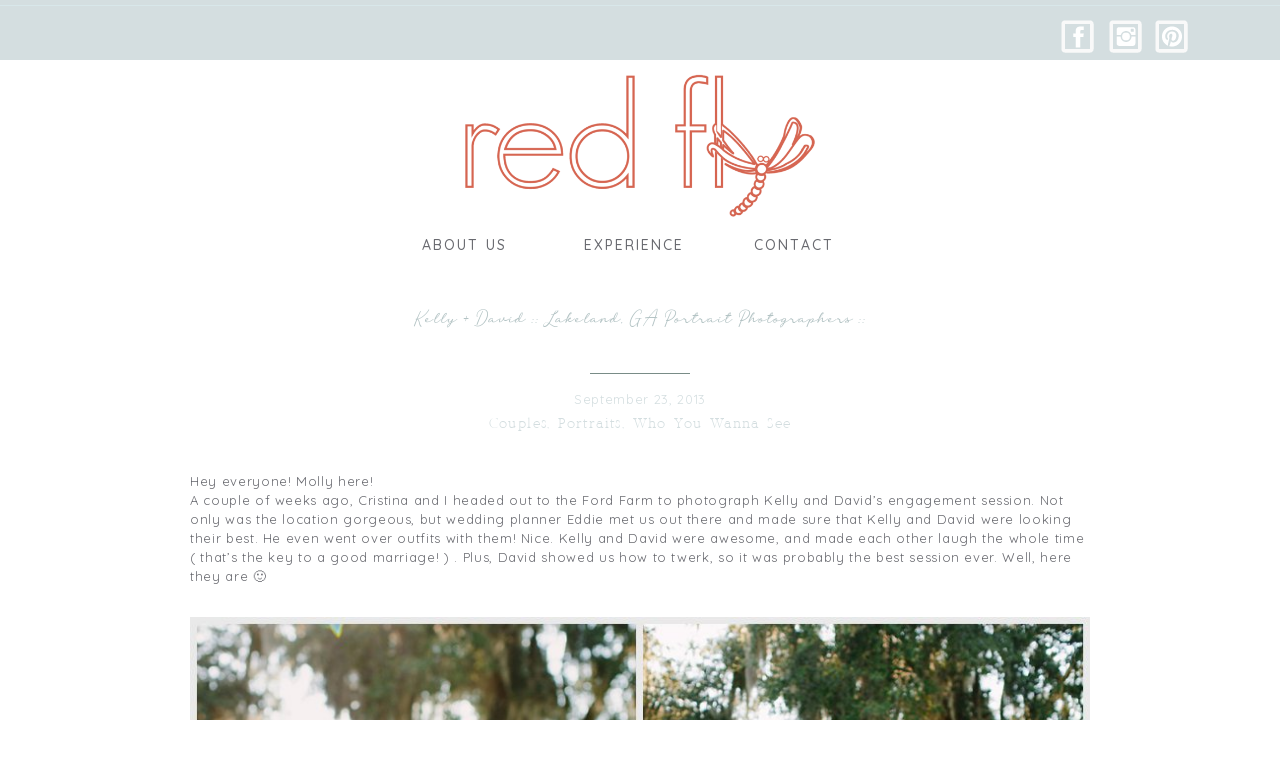

--- FILE ---
content_type: text/html; charset=UTF-8
request_url: https://theredflystudio.com/kelly-david-lakeland-ga-portrait-photographers/
body_size: 16281
content:
<!DOCTYPE html>
<html lang="en-US" class="d">
<head>
<link rel="stylesheet" type="text/css" href="//lib.showit.co/engine/2.6.4/showit.css" />
<title>Kelly + David :: Lakeland, GA Portrait Photographers :: | Red Fly Studio</title>
<meta name='robots' content='max-image-preview:large' />
<link rel='dns-prefetch' href='//maps.googleapis.com' />
<link rel="alternate" type="application/rss+xml" title="Red Fly Studio &raquo; Feed" href="https://theredflystudio.com/feed/" />
<link rel="alternate" type="application/rss+xml" title="Red Fly Studio &raquo; Comments Feed" href="https://theredflystudio.com/comments/feed/" />
<link rel="alternate" type="application/rss+xml" title="Red Fly Studio &raquo; Kelly + David :: Lakeland, GA Portrait Photographers :: Comments Feed" href="https://theredflystudio.com/kelly-david-lakeland-ga-portrait-photographers/feed/" />
<script type="text/javascript">
/* <![CDATA[ */
window._wpemojiSettings = {"baseUrl":"https:\/\/s.w.org\/images\/core\/emoji\/16.0.1\/72x72\/","ext":".png","svgUrl":"https:\/\/s.w.org\/images\/core\/emoji\/16.0.1\/svg\/","svgExt":".svg","source":{"concatemoji":"https:\/\/theredflystudio.com\/wp-includes\/js\/wp-emoji-release.min.js?ver=6.8.3"}};
/*! This file is auto-generated */
!function(s,n){var o,i,e;function c(e){try{var t={supportTests:e,timestamp:(new Date).valueOf()};sessionStorage.setItem(o,JSON.stringify(t))}catch(e){}}function p(e,t,n){e.clearRect(0,0,e.canvas.width,e.canvas.height),e.fillText(t,0,0);var t=new Uint32Array(e.getImageData(0,0,e.canvas.width,e.canvas.height).data),a=(e.clearRect(0,0,e.canvas.width,e.canvas.height),e.fillText(n,0,0),new Uint32Array(e.getImageData(0,0,e.canvas.width,e.canvas.height).data));return t.every(function(e,t){return e===a[t]})}function u(e,t){e.clearRect(0,0,e.canvas.width,e.canvas.height),e.fillText(t,0,0);for(var n=e.getImageData(16,16,1,1),a=0;a<n.data.length;a++)if(0!==n.data[a])return!1;return!0}function f(e,t,n,a){switch(t){case"flag":return n(e,"\ud83c\udff3\ufe0f\u200d\u26a7\ufe0f","\ud83c\udff3\ufe0f\u200b\u26a7\ufe0f")?!1:!n(e,"\ud83c\udde8\ud83c\uddf6","\ud83c\udde8\u200b\ud83c\uddf6")&&!n(e,"\ud83c\udff4\udb40\udc67\udb40\udc62\udb40\udc65\udb40\udc6e\udb40\udc67\udb40\udc7f","\ud83c\udff4\u200b\udb40\udc67\u200b\udb40\udc62\u200b\udb40\udc65\u200b\udb40\udc6e\u200b\udb40\udc67\u200b\udb40\udc7f");case"emoji":return!a(e,"\ud83e\udedf")}return!1}function g(e,t,n,a){var r="undefined"!=typeof WorkerGlobalScope&&self instanceof WorkerGlobalScope?new OffscreenCanvas(300,150):s.createElement("canvas"),o=r.getContext("2d",{willReadFrequently:!0}),i=(o.textBaseline="top",o.font="600 32px Arial",{});return e.forEach(function(e){i[e]=t(o,e,n,a)}),i}function t(e){var t=s.createElement("script");t.src=e,t.defer=!0,s.head.appendChild(t)}"undefined"!=typeof Promise&&(o="wpEmojiSettingsSupports",i=["flag","emoji"],n.supports={everything:!0,everythingExceptFlag:!0},e=new Promise(function(e){s.addEventListener("DOMContentLoaded",e,{once:!0})}),new Promise(function(t){var n=function(){try{var e=JSON.parse(sessionStorage.getItem(o));if("object"==typeof e&&"number"==typeof e.timestamp&&(new Date).valueOf()<e.timestamp+604800&&"object"==typeof e.supportTests)return e.supportTests}catch(e){}return null}();if(!n){if("undefined"!=typeof Worker&&"undefined"!=typeof OffscreenCanvas&&"undefined"!=typeof URL&&URL.createObjectURL&&"undefined"!=typeof Blob)try{var e="postMessage("+g.toString()+"("+[JSON.stringify(i),f.toString(),p.toString(),u.toString()].join(",")+"));",a=new Blob([e],{type:"text/javascript"}),r=new Worker(URL.createObjectURL(a),{name:"wpTestEmojiSupports"});return void(r.onmessage=function(e){c(n=e.data),r.terminate(),t(n)})}catch(e){}c(n=g(i,f,p,u))}t(n)}).then(function(e){for(var t in e)n.supports[t]=e[t],n.supports.everything=n.supports.everything&&n.supports[t],"flag"!==t&&(n.supports.everythingExceptFlag=n.supports.everythingExceptFlag&&n.supports[t]);n.supports.everythingExceptFlag=n.supports.everythingExceptFlag&&!n.supports.flag,n.DOMReady=!1,n.readyCallback=function(){n.DOMReady=!0}}).then(function(){return e}).then(function(){var e;n.supports.everything||(n.readyCallback(),(e=n.source||{}).concatemoji?t(e.concatemoji):e.wpemoji&&e.twemoji&&(t(e.twemoji),t(e.wpemoji)))}))}((window,document),window._wpemojiSettings);
/* ]]> */
</script>
<style id='wp-emoji-styles-inline-css' type='text/css'>

	img.wp-smiley, img.emoji {
		display: inline !important;
		border: none !important;
		box-shadow: none !important;
		height: 1em !important;
		width: 1em !important;
		margin: 0 0.07em !important;
		vertical-align: -0.1em !important;
		background: none !important;
		padding: 0 !important;
	}
</style>
<link rel='stylesheet' id='wp-block-library-css' href='https://theredflystudio.com/wp-includes/css/dist/block-library/style.min.css?ver=6.8.3' type='text/css' media='all' />
<style id='classic-theme-styles-inline-css' type='text/css'>
/*! This file is auto-generated */
.wp-block-button__link{color:#fff;background-color:#32373c;border-radius:9999px;box-shadow:none;text-decoration:none;padding:calc(.667em + 2px) calc(1.333em + 2px);font-size:1.125em}.wp-block-file__button{background:#32373c;color:#fff;text-decoration:none}
</style>
<style id='global-styles-inline-css' type='text/css'>
:root{--wp--preset--aspect-ratio--square: 1;--wp--preset--aspect-ratio--4-3: 4/3;--wp--preset--aspect-ratio--3-4: 3/4;--wp--preset--aspect-ratio--3-2: 3/2;--wp--preset--aspect-ratio--2-3: 2/3;--wp--preset--aspect-ratio--16-9: 16/9;--wp--preset--aspect-ratio--9-16: 9/16;--wp--preset--color--black: #000000;--wp--preset--color--cyan-bluish-gray: #abb8c3;--wp--preset--color--white: #ffffff;--wp--preset--color--pale-pink: #f78da7;--wp--preset--color--vivid-red: #cf2e2e;--wp--preset--color--luminous-vivid-orange: #ff6900;--wp--preset--color--luminous-vivid-amber: #fcb900;--wp--preset--color--light-green-cyan: #7bdcb5;--wp--preset--color--vivid-green-cyan: #00d084;--wp--preset--color--pale-cyan-blue: #8ed1fc;--wp--preset--color--vivid-cyan-blue: #0693e3;--wp--preset--color--vivid-purple: #9b51e0;--wp--preset--gradient--vivid-cyan-blue-to-vivid-purple: linear-gradient(135deg,rgba(6,147,227,1) 0%,rgb(155,81,224) 100%);--wp--preset--gradient--light-green-cyan-to-vivid-green-cyan: linear-gradient(135deg,rgb(122,220,180) 0%,rgb(0,208,130) 100%);--wp--preset--gradient--luminous-vivid-amber-to-luminous-vivid-orange: linear-gradient(135deg,rgba(252,185,0,1) 0%,rgba(255,105,0,1) 100%);--wp--preset--gradient--luminous-vivid-orange-to-vivid-red: linear-gradient(135deg,rgba(255,105,0,1) 0%,rgb(207,46,46) 100%);--wp--preset--gradient--very-light-gray-to-cyan-bluish-gray: linear-gradient(135deg,rgb(238,238,238) 0%,rgb(169,184,195) 100%);--wp--preset--gradient--cool-to-warm-spectrum: linear-gradient(135deg,rgb(74,234,220) 0%,rgb(151,120,209) 20%,rgb(207,42,186) 40%,rgb(238,44,130) 60%,rgb(251,105,98) 80%,rgb(254,248,76) 100%);--wp--preset--gradient--blush-light-purple: linear-gradient(135deg,rgb(255,206,236) 0%,rgb(152,150,240) 100%);--wp--preset--gradient--blush-bordeaux: linear-gradient(135deg,rgb(254,205,165) 0%,rgb(254,45,45) 50%,rgb(107,0,62) 100%);--wp--preset--gradient--luminous-dusk: linear-gradient(135deg,rgb(255,203,112) 0%,rgb(199,81,192) 50%,rgb(65,88,208) 100%);--wp--preset--gradient--pale-ocean: linear-gradient(135deg,rgb(255,245,203) 0%,rgb(182,227,212) 50%,rgb(51,167,181) 100%);--wp--preset--gradient--electric-grass: linear-gradient(135deg,rgb(202,248,128) 0%,rgb(113,206,126) 100%);--wp--preset--gradient--midnight: linear-gradient(135deg,rgb(2,3,129) 0%,rgb(40,116,252) 100%);--wp--preset--font-size--small: 13px;--wp--preset--font-size--medium: 20px;--wp--preset--font-size--large: 36px;--wp--preset--font-size--x-large: 42px;--wp--preset--spacing--20: 0.44rem;--wp--preset--spacing--30: 0.67rem;--wp--preset--spacing--40: 1rem;--wp--preset--spacing--50: 1.5rem;--wp--preset--spacing--60: 2.25rem;--wp--preset--spacing--70: 3.38rem;--wp--preset--spacing--80: 5.06rem;--wp--preset--shadow--natural: 6px 6px 9px rgba(0, 0, 0, 0.2);--wp--preset--shadow--deep: 12px 12px 50px rgba(0, 0, 0, 0.4);--wp--preset--shadow--sharp: 6px 6px 0px rgba(0, 0, 0, 0.2);--wp--preset--shadow--outlined: 6px 6px 0px -3px rgba(255, 255, 255, 1), 6px 6px rgba(0, 0, 0, 1);--wp--preset--shadow--crisp: 6px 6px 0px rgba(0, 0, 0, 1);}:where(.is-layout-flex){gap: 0.5em;}:where(.is-layout-grid){gap: 0.5em;}body .is-layout-flex{display: flex;}.is-layout-flex{flex-wrap: wrap;align-items: center;}.is-layout-flex > :is(*, div){margin: 0;}body .is-layout-grid{display: grid;}.is-layout-grid > :is(*, div){margin: 0;}:where(.wp-block-columns.is-layout-flex){gap: 2em;}:where(.wp-block-columns.is-layout-grid){gap: 2em;}:where(.wp-block-post-template.is-layout-flex){gap: 1.25em;}:where(.wp-block-post-template.is-layout-grid){gap: 1.25em;}.has-black-color{color: var(--wp--preset--color--black) !important;}.has-cyan-bluish-gray-color{color: var(--wp--preset--color--cyan-bluish-gray) !important;}.has-white-color{color: var(--wp--preset--color--white) !important;}.has-pale-pink-color{color: var(--wp--preset--color--pale-pink) !important;}.has-vivid-red-color{color: var(--wp--preset--color--vivid-red) !important;}.has-luminous-vivid-orange-color{color: var(--wp--preset--color--luminous-vivid-orange) !important;}.has-luminous-vivid-amber-color{color: var(--wp--preset--color--luminous-vivid-amber) !important;}.has-light-green-cyan-color{color: var(--wp--preset--color--light-green-cyan) !important;}.has-vivid-green-cyan-color{color: var(--wp--preset--color--vivid-green-cyan) !important;}.has-pale-cyan-blue-color{color: var(--wp--preset--color--pale-cyan-blue) !important;}.has-vivid-cyan-blue-color{color: var(--wp--preset--color--vivid-cyan-blue) !important;}.has-vivid-purple-color{color: var(--wp--preset--color--vivid-purple) !important;}.has-black-background-color{background-color: var(--wp--preset--color--black) !important;}.has-cyan-bluish-gray-background-color{background-color: var(--wp--preset--color--cyan-bluish-gray) !important;}.has-white-background-color{background-color: var(--wp--preset--color--white) !important;}.has-pale-pink-background-color{background-color: var(--wp--preset--color--pale-pink) !important;}.has-vivid-red-background-color{background-color: var(--wp--preset--color--vivid-red) !important;}.has-luminous-vivid-orange-background-color{background-color: var(--wp--preset--color--luminous-vivid-orange) !important;}.has-luminous-vivid-amber-background-color{background-color: var(--wp--preset--color--luminous-vivid-amber) !important;}.has-light-green-cyan-background-color{background-color: var(--wp--preset--color--light-green-cyan) !important;}.has-vivid-green-cyan-background-color{background-color: var(--wp--preset--color--vivid-green-cyan) !important;}.has-pale-cyan-blue-background-color{background-color: var(--wp--preset--color--pale-cyan-blue) !important;}.has-vivid-cyan-blue-background-color{background-color: var(--wp--preset--color--vivid-cyan-blue) !important;}.has-vivid-purple-background-color{background-color: var(--wp--preset--color--vivid-purple) !important;}.has-black-border-color{border-color: var(--wp--preset--color--black) !important;}.has-cyan-bluish-gray-border-color{border-color: var(--wp--preset--color--cyan-bluish-gray) !important;}.has-white-border-color{border-color: var(--wp--preset--color--white) !important;}.has-pale-pink-border-color{border-color: var(--wp--preset--color--pale-pink) !important;}.has-vivid-red-border-color{border-color: var(--wp--preset--color--vivid-red) !important;}.has-luminous-vivid-orange-border-color{border-color: var(--wp--preset--color--luminous-vivid-orange) !important;}.has-luminous-vivid-amber-border-color{border-color: var(--wp--preset--color--luminous-vivid-amber) !important;}.has-light-green-cyan-border-color{border-color: var(--wp--preset--color--light-green-cyan) !important;}.has-vivid-green-cyan-border-color{border-color: var(--wp--preset--color--vivid-green-cyan) !important;}.has-pale-cyan-blue-border-color{border-color: var(--wp--preset--color--pale-cyan-blue) !important;}.has-vivid-cyan-blue-border-color{border-color: var(--wp--preset--color--vivid-cyan-blue) !important;}.has-vivid-purple-border-color{border-color: var(--wp--preset--color--vivid-purple) !important;}.has-vivid-cyan-blue-to-vivid-purple-gradient-background{background: var(--wp--preset--gradient--vivid-cyan-blue-to-vivid-purple) !important;}.has-light-green-cyan-to-vivid-green-cyan-gradient-background{background: var(--wp--preset--gradient--light-green-cyan-to-vivid-green-cyan) !important;}.has-luminous-vivid-amber-to-luminous-vivid-orange-gradient-background{background: var(--wp--preset--gradient--luminous-vivid-amber-to-luminous-vivid-orange) !important;}.has-luminous-vivid-orange-to-vivid-red-gradient-background{background: var(--wp--preset--gradient--luminous-vivid-orange-to-vivid-red) !important;}.has-very-light-gray-to-cyan-bluish-gray-gradient-background{background: var(--wp--preset--gradient--very-light-gray-to-cyan-bluish-gray) !important;}.has-cool-to-warm-spectrum-gradient-background{background: var(--wp--preset--gradient--cool-to-warm-spectrum) !important;}.has-blush-light-purple-gradient-background{background: var(--wp--preset--gradient--blush-light-purple) !important;}.has-blush-bordeaux-gradient-background{background: var(--wp--preset--gradient--blush-bordeaux) !important;}.has-luminous-dusk-gradient-background{background: var(--wp--preset--gradient--luminous-dusk) !important;}.has-pale-ocean-gradient-background{background: var(--wp--preset--gradient--pale-ocean) !important;}.has-electric-grass-gradient-background{background: var(--wp--preset--gradient--electric-grass) !important;}.has-midnight-gradient-background{background: var(--wp--preset--gradient--midnight) !important;}.has-small-font-size{font-size: var(--wp--preset--font-size--small) !important;}.has-medium-font-size{font-size: var(--wp--preset--font-size--medium) !important;}.has-large-font-size{font-size: var(--wp--preset--font-size--large) !important;}.has-x-large-font-size{font-size: var(--wp--preset--font-size--x-large) !important;}
:where(.wp-block-post-template.is-layout-flex){gap: 1.25em;}:where(.wp-block-post-template.is-layout-grid){gap: 1.25em;}
:where(.wp-block-columns.is-layout-flex){gap: 2em;}:where(.wp-block-columns.is-layout-grid){gap: 2em;}
:root :where(.wp-block-pullquote){font-size: 1.5em;line-height: 1.6;}
</style>
<link rel='stylesheet' id='gpp_shortcodes-css' href='https://theredflystudio.com/wp-content/plugins/gpp-shortcodes/gpp-shortcodes.css?ver=6.8.3' type='text/css' media='all' />
<link rel='stylesheet' id='gpp-sc-genericons-css' href='https://theredflystudio.com/wp-content/plugins/gpp-shortcodes/genericons/genericons.css?ver=6.8.3' type='text/css' media='all' />
<link rel='stylesheet' id='rs-plugin-settings-css' href='https://theredflystudio.com/wp-content/plugins/revslider/public/assets/css/settings.css?ver=5.4.6.6' type='text/css' media='all' />
<style id='rs-plugin-settings-inline-css' type='text/css'>
.tp-caption a{color:#ff7302;text-shadow:none;-webkit-transition:all 0.2s ease-out;-moz-transition:all 0.2s ease-out;-o-transition:all 0.2s ease-out;-ms-transition:all 0.2s ease-out}.tp-caption a:hover{color:#ffa902}
</style>
<link rel='stylesheet' id='pub-style-css' href='https://theredflystudio.com/wp-content/themes/showit/pubs/2kkdkmvusbt3wj29konanw/20260114211153Sjjyqp9/assets/pub.css?ver=1768425118' type='text/css' media='all' />
<link rel='stylesheet' id='gpp_gallery-css' href='https://theredflystudio.com/wp-content/plugins/gpp-slideshow/css/style.css?ver=6.8.3' type='text/css' media='all' />
<script type="text/javascript" src="https://theredflystudio.com/wp-includes/js/jquery/jquery.min.js?ver=3.7.1" id="jquery-core-js"></script>
<script type="text/javascript" id="jquery-core-js-after">
/* <![CDATA[ */
$ = jQuery;
/* ]]> */
</script>
<script type="text/javascript" src="https://theredflystudio.com/wp-includes/js/jquery/jquery-migrate.min.js?ver=3.4.1" id="jquery-migrate-js"></script>
<script type="text/javascript" src="https://theredflystudio.com/wp-content/plugins/gpp-slideshow/js/jquery.flexslider-min.js?ver=6.8.3" id="flex-slider-js"></script>
<script type="text/javascript" src="https://theredflystudio.com/wp-content/plugins/gpp-slideshow/js/jquery.fader.js?ver=6.8.3" id="fader-js"></script>
<script type="text/javascript" src="https://theredflystudio.com/wp-content/plugins/revslider/public/assets/js/jquery.themepunch.tools.min.js?ver=5.4.6.6" id="tp-tools-js"></script>
<script type="text/javascript" src="https://theredflystudio.com/wp-content/plugins/revslider/public/assets/js/jquery.themepunch.revolution.min.js?ver=5.4.6.6" id="revmin-js"></script>
<script type="text/javascript" src="https://theredflystudio.com/wp-content/themes/showit/pubs/2kkdkmvusbt3wj29konanw/20260114211153Sjjyqp9/assets/pub.js?ver=1768425118" id="pub-script-js"></script>
<link rel="https://api.w.org/" href="https://theredflystudio.com/wp-json/" /><link rel="alternate" title="JSON" type="application/json" href="https://theredflystudio.com/wp-json/wp/v2/posts/9163" /><link rel="EditURI" type="application/rsd+xml" title="RSD" href="https://theredflystudio.com/xmlrpc.php?rsd" />
<link rel="canonical" href="https://theredflystudio.com/kelly-david-lakeland-ga-portrait-photographers/" />
<link rel='shortlink' href='https://theredflystudio.com/?p=9163' />
<link rel="alternate" title="oEmbed (JSON)" type="application/json+oembed" href="https://theredflystudio.com/wp-json/oembed/1.0/embed?url=https%3A%2F%2Ftheredflystudio.com%2Fkelly-david-lakeland-ga-portrait-photographers%2F" />
<link rel="alternate" title="oEmbed (XML)" type="text/xml+oembed" href="https://theredflystudio.com/wp-json/oembed/1.0/embed?url=https%3A%2F%2Ftheredflystudio.com%2Fkelly-david-lakeland-ga-portrait-photographers%2F&#038;format=xml" />

	<script type="text/javascript">
		jQuery(document).ready(function($){
			var imgcount = 0;

			$(".flexslider").flexslider({

			     animation: "fade",
			     animationDuration: 1000,
			     slideshowSpeed: 3500,
			     pauseOnHover: true,
			     controlNav: true,
			     directionNav: true,
			     manualControls: ".gpp_slideshow_thumbnails li a"

			});
		});
	</script><meta name="generator" content="Powered by Slider Revolution 5.4.6.6 - responsive, Mobile-Friendly Slider Plugin for WordPress with comfortable drag and drop interface." />
<script type="text/javascript">function setREVStartSize(e){
				document.addEventListener("DOMContentLoaded", function() {
					try{ e.c=jQuery(e.c);var i=jQuery(window).width(),t=9999,r=0,n=0,l=0,f=0,s=0,h=0;
						if(e.responsiveLevels&&(jQuery.each(e.responsiveLevels,function(e,f){f>i&&(t=r=f,l=e),i>f&&f>r&&(r=f,n=e)}),t>r&&(l=n)),f=e.gridheight[l]||e.gridheight[0]||e.gridheight,s=e.gridwidth[l]||e.gridwidth[0]||e.gridwidth,h=i/s,h=h>1?1:h,f=Math.round(h*f),"fullscreen"==e.sliderLayout){var u=(e.c.width(),jQuery(window).height());if(void 0!=e.fullScreenOffsetContainer){var c=e.fullScreenOffsetContainer.split(",");if (c) jQuery.each(c,function(e,i){u=jQuery(i).length>0?u-jQuery(i).outerHeight(!0):u}),e.fullScreenOffset.split("%").length>1&&void 0!=e.fullScreenOffset&&e.fullScreenOffset.length>0?u-=jQuery(window).height()*parseInt(e.fullScreenOffset,0)/100:void 0!=e.fullScreenOffset&&e.fullScreenOffset.length>0&&(u-=parseInt(e.fullScreenOffset,0))}f=u}else void 0!=e.minHeight&&f<e.minHeight&&(f=e.minHeight);e.c.closest(".rev_slider_wrapper").css({height:f})					
					}catch(d){console.log("Failure at Presize of Slider:"+d)}
				});
			};</script>

<meta charset="UTF-8" />
<meta name="viewport" content="width=device-width, initial-scale=1" />
<link rel="icon" type="image/png" href="//static.showit.co/200/PYLngVWOThKHKrgVVGM2hg/126678/logoplainjustfly.png" />
<link rel="preconnect" href="https://static.showit.co" />

<link rel="preconnect" href="https://fonts.googleapis.com">
<link rel="preconnect" href="https://fonts.gstatic.com" crossorigin>
<link href="https://fonts.googleapis.com/css?family=Quicksand:500|Quicksand:regular" rel="stylesheet" type="text/css"/>
<style>
@font-face{font-family:Lovely Flowers;src:url('//static.showit.co/file/T-_racmoIikSeMBwrFtD2Q/126678/lovely_flowers.woff');}
@font-face{font-family:Rosemode;src:url('//static.showit.co/file/pa2LcQz4iu3kSB3sGTi-qQ/126678/rosemode.woff');}
</style>
<script id="init_data" type="application/json">
{"mobile":{"w":320},"desktop":{"w":1200,"defaultTrIn":{"type":"fade"},"defaultTrOut":{"type":"fade"},"bgFillType":"color","bgColor":"#000000:0"},"sid":"2kkdkmvusbt3wj29konanw","break":768,"assetURL":"//static.showit.co","contactFormId":"126678/250099","cfAction":"aHR0cHM6Ly9jbGllbnRzZXJ2aWNlLnNob3dpdC5jby9jb250YWN0Zm9ybQ==","sgAction":"aHR0cHM6Ly9jbGllbnRzZXJ2aWNlLnNob3dpdC5jby9zb2NpYWxncmlk","blockData":[{"slug":"header","visible":"a","states":[{"d":{"bgFillType":"color","bgMediaType":"none"},"m":{"bgFillType":"color","bgMediaType":"none"},"slug":"view-1"},{"d":{"bgFillType":"color","bgMediaType":"none"},"m":{"bgFillType":"color","bgMediaType":"none"},"slug":"view-1-1"}],"d":{"h":278,"w":1200,"locking":{},"bgFillType":"color","bgColor":"colors-0","bgMediaType":"none"},"m":{"h":60,"w":320,"locking":{"side":"st","scrollOffset":1},"bgFillType":"color","bgColor":"colors-0","bgMediaType":"none"},"stateTrans":[{},{}]},{"slug":"post-title","visible":"a","states":[],"d":{"h":85,"w":1200,"locking":{"offset":100},"nature":"dH","bgFillType":"color","bgColor":"#FFFFFF","bgMediaType":"none"},"m":{"h":52,"w":320,"nature":"dH","bgFillType":"color","bgColor":"#FFFFFF","bgMediaType":"none"}},{"slug":"post-meta","visible":"a","states":[],"d":{"h":175,"w":1200,"nature":"dH","bgFillType":"color","bgColor":"#FFFFFF","bgMediaType":"none"},"m":{"h":239,"w":320,"nature":"dH","bgFillType":"color","bgColor":"#FFFFFF","bgMediaType":"none"}},{"slug":"comments","visible":"a","states":[],"d":{"h":97,"w":1200,"nature":"dH","bgFillType":"color","bgColor":"#FFFFFF","bgMediaType":"none"},"m":{"h":79,"w":320,"nature":"dH","bgFillType":"color","bgColor":"#FFFFFF","bgMediaType":"none"}},{"slug":"comments-form","visible":"a","states":[],"d":{"h":97,"w":1200,"nature":"dH","bgFillType":"color","bgColor":"#FFFFFF","bgMediaType":"none"},"m":{"h":79,"w":320,"nature":"dH","bgFillType":"color","bgColor":"#FFFFFF","bgMediaType":"none"}},{"slug":"pagination","visible":"a","states":[],"d":{"h":100,"w":1200,"nature":"dH","bgFillType":"color","bgColor":"#FFFFFF","bgMediaType":"none"},"m":{"h":126,"w":320,"nature":"dH","bgFillType":"color","bgColor":"#FFFFFF","bgMediaType":"none"}},{"slug":"footer","visible":"a","states":[],"d":{"h":263,"w":1200,"bgFillType":"color","bgColor":"colors-0","bgMediaType":"none"},"m":{"h":152,"w":320,"bgFillType":"color","bgColor":"colors-0","bgMediaType":"none"}},{"slug":"mobile-nav","visible":"m","states":[],"d":{"h":200,"w":1200,"bgFillType":"color","bgColor":"colors-7","bgMediaType":"none"},"m":{"h":600,"w":320,"locking":{"side":"t"},"bgFillType":"color","bgColor":"colors-0:90","bgMediaType":"none"}}],"elementData":[{"type":"simple","visible":"d","id":"header_view-1_0","blockId":"header","m":{"x":-7,"y":-2,"w":335,"h":62,"a":0},"d":{"x":-33,"y":60,"w":1236,"h":219,"a":0,"lockH":"s"}},{"type":"text","visible":"d","id":"header_view-1_1","blockId":"header","m":{"x":53,"y":41,"w":83,"h":21,"a":0},"d":{"x":665,"y":235,"w":178,"h":44,"a":0}},{"type":"text","visible":"d","id":"header_view-1_2","blockId":"header","m":{"x":53,"y":41,"w":83,"h":21,"a":0},"d":{"x":507,"y":235,"w":174,"h":44,"a":0}},{"type":"text","visible":"d","id":"header_view-1_3","blockId":"header","m":{"x":53,"y":41,"w":83,"h":21,"a":0},"d":{"x":358,"y":235,"w":133,"h":44,"a":0}},{"type":"icon","visible":"d","id":"header_view-1_4","blockId":"header","m":{"x":135,"y":5,"w":50,"h":50,"a":0},"d":{"x":976,"y":11,"w":43,"h":51,"a":0,"lockH":"r"}},{"type":"icon","visible":"d","id":"header_view-1_5","blockId":"header","m":{"x":145,"y":15,"w":50,"h":50,"a":0},"d":{"x":1024,"y":11,"w":43,"h":51,"a":0,"lockH":"r"}},{"type":"icon","visible":"d","id":"header_view-1_6","blockId":"header","m":{"x":155,"y":25,"w":50,"h":50,"a":0},"d":{"x":1070,"y":11,"w":43,"h":51,"a":0,"lockH":"r"}},{"type":"icon","visible":"d","id":"header_view-1_7","blockId":"header","m":{"x":135,"y":5,"w":50,"h":50,"a":0},"d":{"x":1080,"y":25,"w":24,"h":23,"a":0,"lockH":"r"}},{"type":"icon","visible":"d","id":"header_view-1_8","blockId":"header","m":{"x":135,"y":5,"w":50,"h":50,"a":0},"d":{"x":1032,"y":24,"w":28,"h":25,"a":0,"lockH":"r"}},{"type":"icon","visible":"d","id":"header_view-1_9","blockId":"header","m":{"x":135,"y":5,"w":50,"h":50,"a":0},"d":{"x":984,"y":23,"w":29,"h":28,"a":0,"lockH":"r"}},{"type":"simple","visible":"d","id":"header_view-1_10","blockId":"header","m":{"x":48,"y":9,"w":224,"h":42,"a":0},"d":{"x":-18.009,"y":5.428,"w":1236.018,"h":1,"a":0,"lockH":"s"}},{"type":"graphic","visible":"a","id":"header_view-1_11","blockId":"header","m":{"x":103,"y":9,"w":115,"h":52,"a":0},"d":{"x":382,"y":51,"w":436,"h":184,"a":0,"gs":{"t":"fit"}},"c":{"key":"bCgMUQ94TaCHVVUkMXSIgw/126678/logoplain.png","aspect_ratio":2.5}},{"type":"icon","visible":"m","id":"header_view-1_12","blockId":"header","m":{"x":265,"y":12,"w":37,"h":37,"a":0},"d":{"x":1161,"y":37,"w":35,"h":35,"a":0},"pc":[{"type":"show","block":"mobile-nav"}]},{"type":"simple","visible":"d","id":"header_view-1-1_0","blockId":"header","m":{"x":-7,"y":-2,"w":335,"h":62,"a":0},"d":{"x":-33,"y":60,"w":1236,"h":219,"a":0,"lockH":"s"}},{"type":"text","visible":"d","id":"header_view-1-1_1","blockId":"header","m":{"x":53,"y":41,"w":83,"h":21,"a":0},"d":{"x":665,"y":235,"w":178,"h":44,"a":0}},{"type":"text","visible":"d","id":"header_view-1-1_2","blockId":"header","m":{"x":53,"y":41,"w":83,"h":21,"a":0},"d":{"x":507,"y":235,"w":174,"h":44,"a":0}},{"type":"text","visible":"d","id":"header_view-1-1_3","blockId":"header","m":{"x":53,"y":41,"w":83,"h":21,"a":0},"d":{"x":358,"y":235,"w":133,"h":44,"a":0}},{"type":"icon","visible":"d","id":"header_view-1-1_4","blockId":"header","m":{"x":135,"y":5,"w":50,"h":50,"a":0},"d":{"x":976,"y":11,"w":43,"h":51,"a":0,"lockH":"r"}},{"type":"icon","visible":"d","id":"header_view-1-1_5","blockId":"header","m":{"x":145,"y":15,"w":50,"h":50,"a":0},"d":{"x":1024,"y":11,"w":43,"h":51,"a":0,"lockH":"r"}},{"type":"icon","visible":"d","id":"header_view-1-1_6","blockId":"header","m":{"x":155,"y":25,"w":50,"h":50,"a":0},"d":{"x":1070,"y":11,"w":43,"h":51,"a":0,"lockH":"r"}},{"type":"icon","visible":"d","id":"header_view-1-1_7","blockId":"header","m":{"x":135,"y":5,"w":50,"h":50,"a":0},"d":{"x":1080,"y":25,"w":24,"h":23,"a":0,"lockH":"r"}},{"type":"icon","visible":"d","id":"header_view-1-1_8","blockId":"header","m":{"x":135,"y":5,"w":50,"h":50,"a":0},"d":{"x":1032,"y":24,"w":28,"h":25,"a":0,"lockH":"r"}},{"type":"icon","visible":"d","id":"header_view-1-1_9","blockId":"header","m":{"x":135,"y":5,"w":50,"h":50,"a":0},"d":{"x":984,"y":23,"w":29,"h":28,"a":0,"lockH":"r"}},{"type":"simple","visible":"d","id":"header_view-1-1_10","blockId":"header","m":{"x":48,"y":9,"w":224,"h":42,"a":0},"d":{"x":-18.009,"y":5.428,"w":1236.018,"h":1,"a":0,"lockH":"s"}},{"type":"graphic","visible":"a","id":"header_view-1-1_11","blockId":"header","m":{"x":103,"y":9,"w":115,"h":52,"a":0},"d":{"x":382,"y":51,"w":436,"h":184,"a":0,"gs":{"t":"fit"}},"c":{"key":"bCgMUQ94TaCHVVUkMXSIgw/126678/logoplain.png","aspect_ratio":2.5}},{"type":"icon","visible":"m","id":"header_view-1-1_12","blockId":"header","m":{"x":265,"y":12,"w":37,"h":37,"a":0},"d":{"x":1161,"y":37,"w":35,"h":35,"a":0},"pc":[{"type":"show","block":"mobile-nav"}]},{"type":"simple","visible":"a","id":"header_view-1-1_13","blockId":"header","m":{"x":48,"y":9,"w":224,"h":42,"a":0},"d":{"x":514,"y":278,"w":161,"h":182,"a":0}},{"type":"text","visible":"a","id":"header_view-1-1_14","blockId":"header","m":{"x":111,"y":21,"w":97.19999999999999,"h":18,"a":0},"d":{"x":545,"y":293,"w":97,"h":18,"a":0}},{"type":"text","visible":"a","id":"header_view-1-1_15","blockId":"header","m":{"x":111,"y":21,"w":97.19999999999999,"h":18,"a":0},"d":{"x":519,"y":320,"w":148,"h":18,"a":0}},{"type":"text","visible":"a","id":"header_view-1-1_16","blockId":"header","m":{"x":111,"y":21,"w":97.19999999999999,"h":18,"a":0},"d":{"x":519,"y":347,"w":148,"h":18,"a":0}},{"type":"text","visible":"a","id":"header_view-1-1_17","blockId":"header","m":{"x":111,"y":21,"w":97.19999999999999,"h":18,"a":0},"d":{"x":519,"y":374,"w":148,"h":18,"a":0}},{"type":"text","visible":"a","id":"header_view-1-1_18","blockId":"header","m":{"x":111,"y":21,"w":97.19999999999999,"h":18,"a":0},"d":{"x":519,"y":401,"w":148,"h":18,"a":0}},{"type":"text","visible":"a","id":"header_view-1-1_19","blockId":"header","m":{"x":111,"y":21,"w":97.19999999999999,"h":18,"a":0},"d":{"x":522,"y":428,"w":148,"h":18,"a":0}},{"type":"text","visible":"a","id":"post-title_0","blockId":"post-title","m":{"x":20,"y":19,"w":280,"h":33,"a":0},"d":{"x":150,"y":25.999,"w":900,"h":33.002,"a":0}},{"type":"text","visible":"a","id":"post-meta_0","blockId":"post-meta","m":{"x":20,"y":56,"w":280,"h":21,"a":0},"d":{"x":150,"y":51,"w":900,"h":29.016,"a":0}},{"type":"text","visible":"a","id":"post-meta_1","blockId":"post-meta","m":{"x":20,"y":29,"w":280,"h":22,"a":0},"d":{"x":150,"y":27,"w":900,"h":23,"a":0}},{"type":"simple","visible":"a","id":"post-meta_2","blockId":"post-meta","m":{"x":141.5,"y":9,"w":37,"h":3,"a":0},"d":{"x":550,"y":10,"w":100,"h":1,"a":0}},{"type":"text","visible":"a","id":"post-meta_3","blockId":"post-meta","m":{"x":20,"y":94,"w":280,"h":116,"a":0},"d":{"x":150,"y":109,"w":900,"h":47,"a":0}},{"type":"text","visible":"a","id":"comments_0","blockId":"comments","m":{"x":8,"y":56,"w":292,"h":26,"a":0},"d":{"x":195,"y":61,"w":809.009,"h":33.014,"a":0}},{"type":"simple","visible":"a","id":"comments_1","blockId":"comments","m":{"x":-17,"y":12,"w":347,"h":42,"a":0},"d":{"x":360,"y":29,"w":480,"h":38.800000000000004,"a":0}},{"type":"text","visible":"a","id":"comments_2","blockId":"comments","m":{"x":28,"y":20,"w":265.003,"h":17.003,"a":0},"d":{"x":461.496,"y":32,"w":277.007,"h":19.007,"a":0}},{"type":"simple","visible":"a","id":"comments-form_0","blockId":"comments-form","m":{"x":4,"y":12,"w":310,"h":55,"a":0},"d":{"x":172,"y":-1,"w":875,"h":75,"a":0}},{"type":"text","visible":"a","id":"comments-form_1","blockId":"comments-form","m":{"x":14,"y":19,"w":292.001,"h":57.014,"a":0},"d":{"x":195.492,"y":11,"w":809.016,"h":78.011,"a":0}},{"type":"text","visible":"a","id":"pagination_0","blockId":"pagination","m":{"x":12,"y":25,"w":296,"h":38,"a":0},"d":{"x":646.373,"y":35.499,"w":362.004,"h":29.002,"a":0}},{"type":"text","visible":"a","id":"pagination_1","blockId":"pagination","m":{"x":12,"y":84,"w":296,"h":39,"a":0},"d":{"x":191.623,"y":35.497,"w":404.005,"h":29.006,"a":0}},{"type":"icon","visible":"a","id":"footer_0","blockId":"footer","m":{"x":278,"y":112,"w":25,"h":25,"a":0},"d":{"x":61,"y":67,"w":34,"h":34,"a":0}},{"type":"icon","visible":"a","id":"footer_1","blockId":"footer","m":{"x":253,"y":112,"w":25,"h":25,"a":0},"d":{"x":61,"y":115,"w":34,"h":34,"a":0}},{"type":"icon","visible":"d","id":"footer_2","blockId":"footer","m":{"x":269,"y":18,"w":25,"h":25,"a":0},"d":{"x":61,"y":162,"w":34,"h":34,"a":0}},{"type":"text","visible":"a","id":"footer_3","blockId":"footer","m":{"x":111,"y":42,"w":97.19999999999999,"h":18,"a":0},"d":{"x":117,"y":40,"w":97,"h":18,"a":0}},{"type":"text","visible":"a","id":"footer_4","blockId":"footer","m":{"x":111,"y":42,"w":97.19999999999999,"h":18,"a":0},"d":{"x":117,"y":64,"w":97,"h":18,"a":0}},{"type":"text","visible":"a","id":"footer_5","blockId":"footer","m":{"x":111,"y":42,"w":97.19999999999999,"h":18,"a":0},"d":{"x":117,"y":88,"w":147,"h":18,"a":0}},{"type":"text","visible":"a","id":"footer_6","blockId":"footer","m":{"x":111,"y":42,"w":97.19999999999999,"h":18,"a":0},"d":{"x":117,"y":112,"w":165,"h":18,"a":0}},{"type":"text","visible":"a","id":"footer_7","blockId":"footer","m":{"x":111,"y":42,"w":97.19999999999999,"h":18,"a":0},"d":{"x":117,"y":207,"w":97,"h":18,"a":0}},{"type":"text","visible":"a","id":"footer_8","blockId":"footer","m":{"x":111,"y":42,"w":97.19999999999999,"h":18,"a":0},"d":{"x":117,"y":135,"w":97,"h":18,"a":0}},{"type":"text","visible":"a","id":"footer_9","blockId":"footer","m":{"x":111,"y":42,"w":97.19999999999999,"h":18,"a":0},"d":{"x":117,"y":159,"w":97,"h":18,"a":0}},{"type":"text","visible":"a","id":"footer_10","blockId":"footer","m":{"x":111,"y":42,"w":97.19999999999999,"h":18,"a":0},"d":{"x":117,"y":183,"w":97,"h":18,"a":0}},{"type":"simple","visible":"a","id":"footer_11","blockId":"footer","m":{"x":21,"y":8,"w":217,"h":129,"a":0},"d":{"x":537,"y":26,"w":606,"h":205,"a":0}},{"type":"social","visible":"a","id":"footer_12","blockId":"footer","m":{"x":21,"y":40,"w":217,"h":91,"a":0},"d":{"x":574,"y":41,"w":557,"h":174,"a":0}},{"type":"text","visible":"a","id":"footer_13","blockId":"footer","m":{"x":21,"y":8,"w":168,"h":25,"a":0},"d":{"x":498,"y":114,"w":127,"h":25,"a":270}},{"type":"simple","visible":"a","id":"mobile-nav_0","blockId":"mobile-nav","m":{"x":0,"y":0,"w":320,"h":60,"a":0},"d":{"x":488,"y":-110,"w":480,"h":80,"a":0}},{"type":"icon","visible":"m","id":"mobile-nav_1","blockId":"mobile-nav","m":{"x":265,"y":12,"w":37,"h":37,"a":0},"d":{"x":1161,"y":37,"w":35,"h":35,"a":0},"pc":[{"type":"hide","block":"mobile-nav"}]},{"type":"icon","visible":"a","id":"mobile-nav_2","blockId":"mobile-nav","m":{"x":55,"y":358,"w":25,"h":25,"a":0},"d":{"x":61,"y":67,"w":34,"h":34,"a":0}},{"type":"icon","visible":"a","id":"mobile-nav_3","blockId":"mobile-nav","m":{"x":30,"y":358,"w":25,"h":25,"a":0},"d":{"x":61,"y":115,"w":34,"h":34,"a":0}},{"type":"icon","visible":"d","id":"mobile-nav_4","blockId":"mobile-nav","m":{"x":269,"y":18,"w":25,"h":25,"a":0},"d":{"x":61,"y":162,"w":34,"h":34,"a":0}},{"type":"text","visible":"a","id":"mobile-nav_5","blockId":"mobile-nav","m":{"x":30,"y":137,"w":141,"h":26,"a":0},"d":{"x":117,"y":40,"w":97,"h":18,"a":0},"pc":[{"type":"hide","block":"mobile-nav"}]},{"type":"text","visible":"a","id":"mobile-nav_6","blockId":"mobile-nav","m":{"x":30,"y":169,"w":141,"h":26,"a":0},"d":{"x":117,"y":64,"w":97,"h":18,"a":0},"pc":[{"type":"hide","block":"mobile-nav"}]},{"type":"text","visible":"a","id":"mobile-nav_7","blockId":"mobile-nav","m":{"x":30,"y":200,"w":141,"h":26,"a":0},"d":{"x":117,"y":88,"w":147,"h":18,"a":0},"pc":[{"type":"hide","block":"mobile-nav"}]},{"type":"text","visible":"a","id":"mobile-nav_8","blockId":"mobile-nav","m":{"x":30,"y":231,"w":141,"h":26,"a":0},"d":{"x":117,"y":112,"w":165,"h":18,"a":0},"pc":[{"type":"hide","block":"mobile-nav"}]},{"type":"text","visible":"a","id":"mobile-nav_9","blockId":"mobile-nav","m":{"x":30,"y":106,"w":141,"h":26,"a":0},"d":{"x":117,"y":207,"w":97,"h":18,"a":0},"pc":[{"type":"hide","block":"mobile-nav"}]},{"type":"text","visible":"a","id":"mobile-nav_10","blockId":"mobile-nav","m":{"x":30,"y":262,"w":141,"h":26,"a":0},"d":{"x":117,"y":135,"w":97,"h":18,"a":0},"pc":[{"type":"hide","block":"mobile-nav"}]},{"type":"text","visible":"a","id":"mobile-nav_11","blockId":"mobile-nav","m":{"x":30,"y":325,"w":141,"h":26,"a":0},"d":{"x":117,"y":159,"w":97,"h":18,"a":0},"pc":[{"type":"hide","block":"mobile-nav"}]},{"type":"text","visible":"a","id":"mobile-nav_12","blockId":"mobile-nav","m":{"x":30,"y":294,"w":141,"h":26,"a":0},"d":{"x":117,"y":183,"w":97,"h":18,"a":0},"pc":[{"type":"hide","block":"mobile-nav"}]}]}
</script>
<link
rel="stylesheet"
type="text/css"
href="https://cdnjs.cloudflare.com/ajax/libs/animate.css/3.4.0/animate.min.css"
/>


<script src="//lib.showit.co/engine/2.6.4/showit-lib.min.js"></script>
<script src="//lib.showit.co/engine/2.6.4/showit.min.js"></script>
<script>

function initPage(){

}
</script>

<style id="si-page-css">
html.m {background-color:rgba(0,0,0,0);}
html.d {background-color:rgba(0,0,0,0);}
.d .se:has(.st-primary) {border-radius:10px;box-shadow:none;opacity:1;overflow:hidden;transition-duration:0.5s;}
.d .st-primary {padding:10px 14px 10px 14px;border-width:0px;border-color:rgba(212,222,224,1);background-color:rgba(104,105,111,1);background-image:none;border-radius:inherit;transition-duration:0.5s;}
.d .st-primary span {color:rgba(249,249,249,1);font-family:'Rosemode';font-weight:400;font-style:normal;font-size:14px;text-align:center;letter-spacing:0.1em;line-height:1.5;transition-duration:0.5s;}
.d .se:has(.st-primary:hover), .d .se:has(.trigger-child-hovers:hover .st-primary) {}
.d .st-primary.se-button:hover, .d .trigger-child-hovers:hover .st-primary.se-button {background-color:rgba(104,105,111,1);background-image:none;transition-property:background-color,background-image;}
.d .st-primary.se-button:hover span, .d .trigger-child-hovers:hover .st-primary.se-button span {}
.m .se:has(.st-primary) {border-radius:10px;box-shadow:none;opacity:1;overflow:hidden;}
.m .st-primary {padding:10px 14px 10px 14px;border-width:0px;border-color:rgba(212,222,224,1);background-color:rgba(104,105,111,1);background-image:none;border-radius:inherit;}
.m .st-primary span {color:rgba(249,249,249,1);font-family:'Rosemode';font-weight:400;font-style:normal;font-size:14px;text-align:center;letter-spacing:0.1em;line-height:1.5;}
.d .se:has(.st-secondary) {border-radius:10px;box-shadow:none;opacity:1;overflow:hidden;transition-duration:0.5s;}
.d .st-secondary {padding:10px 14px 10px 14px;border-width:2px;border-color:rgba(104,105,111,1);background-color:rgba(0,0,0,0);background-image:none;border-radius:inherit;transition-duration:0.5s;}
.d .st-secondary span {color:rgba(104,105,111,1);font-family:'Rosemode';font-weight:400;font-style:normal;font-size:14px;text-align:center;letter-spacing:0.1em;line-height:1.5;transition-duration:0.5s;}
.d .se:has(.st-secondary:hover), .d .se:has(.trigger-child-hovers:hover .st-secondary) {}
.d .st-secondary.se-button:hover, .d .trigger-child-hovers:hover .st-secondary.se-button {border-color:rgba(104,105,111,0.7);background-color:rgba(0,0,0,0);background-image:none;transition-property:border-color,background-color,background-image;}
.d .st-secondary.se-button:hover span, .d .trigger-child-hovers:hover .st-secondary.se-button span {color:rgba(104,105,111,0.7);transition-property:color;}
.m .se:has(.st-secondary) {border-radius:10px;box-shadow:none;opacity:1;overflow:hidden;}
.m .st-secondary {padding:10px 14px 10px 14px;border-width:2px;border-color:rgba(104,105,111,1);background-color:rgba(0,0,0,0);background-image:none;border-radius:inherit;}
.m .st-secondary span {color:rgba(104,105,111,1);font-family:'Rosemode';font-weight:400;font-style:normal;font-size:14px;text-align:center;letter-spacing:0.1em;line-height:1.5;}
.d .st-d-title,.d .se-wpt h1 {color:rgba(218,165,150,1);text-transform:uppercase;line-height:1.5;letter-spacing:0.05em;font-size:30px;text-align:center;font-family:'Rosemode';font-weight:400;font-style:normal;}
.d .se-wpt h1 {margin-bottom:30px;}
.d .st-d-title.se-rc a {color:rgba(218,165,150,1);}
.d .st-d-title.se-rc a:hover {text-decoration:underline;color:rgba(218,165,150,1);opacity:0.8;}
.m .st-m-title,.m .se-wpt h1 {color:rgba(218,165,150,1);text-transform:uppercase;line-height:1.5;letter-spacing:0.05em;font-size:25px;text-align:center;font-family:'Rosemode';font-weight:400;font-style:normal;}
.m .se-wpt h1 {margin-bottom:25px;}
.m .st-m-title.se-rc a {color:rgba(218,165,150,1);}
.m .st-m-title.se-rc a:hover {text-decoration:underline;color:rgba(218,165,150,1);opacity:0.8;}
.d .st-d-heading,.d .se-wpt h2 {color:rgba(179,195,196,1);line-height:1.5;letter-spacing:0.05em;font-size:20px;text-align:center;font-family:'Lovely Flowers';font-weight:400;font-style:normal;}
.d .se-wpt h2 {margin-bottom:15px;}
.d .st-d-heading.se-rc a {color:rgba(179,195,196,1);}
.d .st-d-heading.se-rc a:hover {text-decoration:underline;color:rgba(179,195,196,1);opacity:0.8;}
.m .st-m-heading,.m .se-wpt h2 {color:rgba(179,195,196,1);line-height:1.5;letter-spacing:0.05em;font-size:20px;text-align:center;font-family:'Lovely Flowers';font-weight:400;font-style:normal;}
.m .se-wpt h2 {margin-bottom:20px;}
.m .st-m-heading.se-rc a {color:rgba(179,195,196,1);}
.m .st-m-heading.se-rc a:hover {text-decoration:underline;color:rgba(179,195,196,1);opacity:0.8;}
.d .st-d-subheading,.d .se-wpt h3 {color:rgba(218,165,150,1);line-height:1.5;letter-spacing:0.1em;font-size:14px;text-align:center;font-family:'Rosemode';font-weight:400;font-style:normal;}
.d .se-wpt h3 {margin-bottom:16px;}
.d .st-d-subheading.se-rc a {color:rgba(218,165,150,1);}
.d .st-d-subheading.se-rc a:hover {text-decoration:underline;color:rgba(218,165,150,1);opacity:0.8;}
.m .st-m-subheading,.m .se-wpt h3 {color:rgba(218,165,150,1);line-height:1.5;letter-spacing:0.1em;font-size:14px;text-align:center;font-family:'Rosemode';font-weight:400;font-style:normal;}
.m .se-wpt h3 {margin-bottom:18px;}
.m .st-m-subheading.se-rc a {color:rgba(218,165,150,1);}
.m .st-m-subheading.se-rc a:hover {text-decoration:underline;color:rgba(218,165,150,1);opacity:0.8;}
.d .st-d-paragraph {color:rgba(104,105,111,1);line-height:1.5;letter-spacing:0.05em;font-size:13px;text-align:left;font-family:'Quicksand';font-weight:400;font-style:normal;}
.d .se-wpt p {margin-bottom:12px;}
.d .st-d-paragraph.se-rc a {color:rgba(104,105,111,1);}
.d .st-d-paragraph.se-rc a:hover {text-decoration:underline;color:rgba(152,170,183,1);opacity:0.8;}
.m .st-m-paragraph {color:rgba(104,105,111,1);line-height:1.5;letter-spacing:0.05em;font-size:13px;text-align:left;font-family:'Quicksand';font-weight:400;font-style:normal;}
.m .se-wpt p {margin-bottom:16px;}
.m .st-m-paragraph.se-rc a {color:rgba(104,105,111,1);}
.m .st-m-paragraph.se-rc a:hover {text-decoration:underline;color:rgba(152,170,183,1);opacity:0.8;}
.sib-header {z-index:1;}
.m .sib-header {height:60px;}
.d .sib-header {height:278px;}
.m .sib-header .ss-bg {background-color:rgba(212,222,224,1);}
.d .sib-header .ss-bg {background-color:rgba(212,222,224,1);}
.m .sib-header .sis-header_view-1 {background-color:transparent;}
.d .sib-header .sis-header_view-1 {background-color:transparent;}
.d .sie-header_view-1_0 {left:-33px;top:60px;width:1236px;height:219px;}
.m .sie-header_view-1_0 {left:-7px;top:-2px;width:335px;height:62px;display:none;}
.d .sie-header_view-1_0 .se-simple:hover {}
.m .sie-header_view-1_0 .se-simple:hover {}
.d .sie-header_view-1_0 .se-simple {background-color:rgba(255,255,255,1);}
.m .sie-header_view-1_0 .se-simple {background-color:rgba(212,222,224,1);}
.d .sie-header_view-1_1:hover {opacity:0.8;transition-duration:0.5s;transition-property:opacity;}
.m .sie-header_view-1_1:hover {opacity:0.8;transition-duration:0.5s;transition-property:opacity;}
.d .sie-header_view-1_1 {left:665px;top:235px;width:178px;height:44px;transition-duration:0.5s;transition-property:opacity;}
.m .sie-header_view-1_1 {left:53px;top:41px;width:83px;height:21px;display:none;transition-duration:0.5s;transition-property:opacity;}
.d .sie-header_view-1_1-text:hover {color:rgba(179,195,196,1);text-decoration:underline;}
.m .sie-header_view-1_1-text:hover {color:rgba(179,195,196,1);text-decoration:underline;}
.d .sie-header_view-1_1-text {color:rgba(104,105,111,1);text-transform:uppercase;letter-spacing:0.15em;font-size:14px;text-align:center;font-family:'Quicksand';font-weight:500;font-style:normal;transition-duration:0.5s;transition-property:color,text-decoration;}
.m .sie-header_view-1_1-text {transition-duration:0.5s;transition-property:color,text-decoration;}
.d .sie-header_view-1_2:hover {opacity:0.8;transition-duration:0.5s;transition-property:opacity;}
.m .sie-header_view-1_2:hover {opacity:0.8;transition-duration:0.5s;transition-property:opacity;}
.d .sie-header_view-1_2 {left:507px;top:235px;width:174px;height:44px;transition-duration:0.5s;transition-property:opacity;}
.m .sie-header_view-1_2 {left:53px;top:41px;width:83px;height:21px;display:none;transition-duration:0.5s;transition-property:opacity;}
.d .sie-header_view-1_2-text:hover {text-decoration:underline;}
.m .sie-header_view-1_2-text:hover {text-decoration:underline;}
.d .sie-header_view-1_2-text {color:rgba(104,105,111,1);text-transform:uppercase;letter-spacing:0.15em;font-size:14px;text-align:center;font-family:'Quicksand';font-weight:500;font-style:normal;transition-duration:0.5s;transition-property:text-decoration;}
.m .sie-header_view-1_2-text {transition-duration:0.5s;transition-property:text-decoration;}
.d .sie-header_view-1_3:hover {opacity:0.8;transition-duration:0.5s;transition-property:opacity;}
.m .sie-header_view-1_3:hover {opacity:0.8;transition-duration:0.5s;transition-property:opacity;}
.d .sie-header_view-1_3 {left:358px;top:235px;width:133px;height:44px;transition-duration:0.5s;transition-property:opacity;}
.m .sie-header_view-1_3 {left:53px;top:41px;width:83px;height:21px;display:none;transition-duration:0.5s;transition-property:opacity;}
.d .sie-header_view-1_3-text:hover {color:rgba(179,195,196,1);text-decoration:underline;}
.m .sie-header_view-1_3-text:hover {color:rgba(179,195,196,1);text-decoration:underline;}
.d .sie-header_view-1_3-text {color:rgba(104,105,111,1);text-transform:uppercase;letter-spacing:0.15em;font-size:14px;text-align:center;font-family:'Quicksand';font-weight:500;font-style:normal;transition-duration:0.5s;transition-property:color,text-decoration;}
.m .sie-header_view-1_3-text {transition-duration:0.5s;transition-property:color,text-decoration;}
.d .sie-header_view-1_4 {left:976px;top:11px;width:43px;height:51px;}
.m .sie-header_view-1_4 {left:135px;top:5px;width:50px;height:50px;display:none;}
.d .sie-header_view-1_4 svg {fill:rgba(249,249,249,1);}
.m .sie-header_view-1_4 svg {fill:rgba(104,105,111,1);}
.d .sie-header_view-1_5 {left:1024px;top:11px;width:43px;height:51px;}
.m .sie-header_view-1_5 {left:145px;top:15px;width:50px;height:50px;display:none;}
.d .sie-header_view-1_5 svg {fill:rgba(249,249,249,1);}
.m .sie-header_view-1_5 svg {fill:rgba(104,105,111,1);}
.d .sie-header_view-1_6 {left:1070px;top:11px;width:43px;height:51px;}
.m .sie-header_view-1_6 {left:155px;top:25px;width:50px;height:50px;display:none;}
.d .sie-header_view-1_6 svg {fill:rgba(249,249,249,1);}
.m .sie-header_view-1_6 svg {fill:rgba(104,105,111,1);}
.d .sie-header_view-1_7:hover {opacity:0.8;transition-duration:0.5s;transition-property:opacity;}
.m .sie-header_view-1_7:hover {opacity:0.8;transition-duration:0.5s;transition-property:opacity;}
.d .sie-header_view-1_7 {left:1080px;top:25px;width:24px;height:23px;transition-duration:0.5s;transition-property:opacity;}
.m .sie-header_view-1_7 {left:135px;top:5px;width:50px;height:50px;display:none;transition-duration:0.5s;transition-property:opacity;}
.d .sie-header_view-1_7 svg {fill:rgba(255,255,255,1);transition-duration:0.5s;transition-property:fill;}
.m .sie-header_view-1_7 svg {fill:rgba(104,105,111,1);transition-duration:0.5s;transition-property:fill;}
.d .sie-header_view-1_7 svg:hover {fill:rgba(179,195,196,1);}
.m .sie-header_view-1_7 svg:hover {fill:rgba(179,195,196,1);}
.d .sie-header_view-1_8:hover {opacity:1;transition-duration:0.5s;transition-property:opacity;}
.m .sie-header_view-1_8:hover {opacity:1;transition-duration:0.5s;transition-property:opacity;}
.d .sie-header_view-1_8 {left:1032px;top:24px;width:28px;height:25px;transition-duration:0.5s;transition-property:opacity;}
.m .sie-header_view-1_8 {left:135px;top:5px;width:50px;height:50px;display:none;transition-duration:0.5s;transition-property:opacity;}
.d .sie-header_view-1_8 svg {fill:rgba(255,255,255,1);transition-duration:0.5s;transition-property:fill;}
.m .sie-header_view-1_8 svg {fill:rgba(104,105,111,1);transition-duration:0.5s;transition-property:fill;}
.d .sie-header_view-1_8 svg:hover {fill:rgba(179,195,196,1);}
.m .sie-header_view-1_8 svg:hover {fill:rgba(179,195,196,1);}
.d .sie-header_view-1_9:hover {opacity:0.8;transition-duration:0.5s;transition-property:opacity;}
.m .sie-header_view-1_9:hover {opacity:0.8;transition-duration:0.5s;transition-property:opacity;}
.d .sie-header_view-1_9 {left:984px;top:23px;width:29px;height:28px;border-radius:10px;transition-duration:0.5s;transition-property:opacity;}
.m .sie-header_view-1_9 {left:135px;top:5px;width:50px;height:50px;display:none;transition-duration:0.5s;transition-property:opacity;}
.d .sie-header_view-1_9 svg {fill:rgba(255,255,255,1);transition-duration:0.5s;transition-property:fill;}
.m .sie-header_view-1_9 svg {fill:rgba(104,105,111,1);transition-duration:0.5s;transition-property:fill;}
.d .sie-header_view-1_9 svg:hover {fill:rgba(179,195,196,1);}
.m .sie-header_view-1_9 svg:hover {fill:rgba(179,195,196,1);}
.d .sie-header_view-1_10 {left:-18.009px;top:5.428px;width:1236.018px;height:1px;}
.m .sie-header_view-1_10 {left:48px;top:9px;width:224px;height:42px;display:none;}
.d .sie-header_view-1_10 .se-simple:hover {}
.m .sie-header_view-1_10 .se-simple:hover {}
.d .sie-header_view-1_10 .se-simple {background-color:rgba(216,231,234,1);}
.m .sie-header_view-1_10 .se-simple {background-color:rgba(212,222,224,1);}
.d .sie-header_view-1_11 {left:382px;top:51px;width:436px;height:184px;}
.m .sie-header_view-1_11 {left:103px;top:9px;width:115px;height:52px;}
.d .sie-header_view-1_11 .se-img {background-repeat:no-repeat;background-size:contain;background-position:50%;border-radius:inherit;}
.m .sie-header_view-1_11 .se-img {background-repeat:no-repeat;background-size:cover;background-position:50% 50%;border-radius:inherit;}
.d .sie-header_view-1_12 {left:1161px;top:37px;width:35px;height:35px;display:none;}
.m .sie-header_view-1_12 {left:265px;top:12px;width:37px;height:37px;}
.d .sie-header_view-1_12 svg {fill:rgba(104,105,111,1);}
.m .sie-header_view-1_12 svg {fill:rgba(218,165,150,1);}
.m .sib-header .sis-header_view-1-1 {background-color:transparent;}
.d .sib-header .sis-header_view-1-1 {background-color:transparent;}
.d .sie-header_view-1-1_0 {left:-33px;top:60px;width:1236px;height:219px;}
.m .sie-header_view-1-1_0 {left:-7px;top:-2px;width:335px;height:62px;display:none;}
.d .sie-header_view-1-1_0 .se-simple:hover {}
.m .sie-header_view-1-1_0 .se-simple:hover {}
.d .sie-header_view-1-1_0 .se-simple {background-color:rgba(255,255,255,1);}
.m .sie-header_view-1-1_0 .se-simple {background-color:rgba(212,222,224,1);}
.d .sie-header_view-1-1_1:hover {opacity:0.8;transition-duration:0.5s;transition-property:opacity;}
.m .sie-header_view-1-1_1:hover {opacity:0.8;transition-duration:0.5s;transition-property:opacity;}
.d .sie-header_view-1-1_1 {left:665px;top:235px;width:178px;height:44px;transition-duration:0.5s;transition-property:opacity;}
.m .sie-header_view-1-1_1 {left:53px;top:41px;width:83px;height:21px;display:none;transition-duration:0.5s;transition-property:opacity;}
.d .sie-header_view-1-1_1-text:hover {text-decoration:underline;}
.m .sie-header_view-1-1_1-text:hover {text-decoration:underline;}
.d .sie-header_view-1-1_1-text {color:rgba(104,105,111,1);text-transform:uppercase;letter-spacing:0.15em;font-size:14px;text-align:center;font-family:'Quicksand';font-weight:500;font-style:normal;transition-duration:0.5s;transition-property:text-decoration;}
.m .sie-header_view-1-1_1-text {transition-duration:0.5s;transition-property:text-decoration;}
.d .sie-header_view-1-1_2:hover {opacity:0.8;transition-duration:0.5s;transition-property:opacity;}
.m .sie-header_view-1-1_2:hover {opacity:0.8;transition-duration:0.5s;transition-property:opacity;}
.d .sie-header_view-1-1_2 {left:507px;top:235px;width:174px;height:44px;transition-duration:0.5s;transition-property:opacity;}
.m .sie-header_view-1-1_2 {left:53px;top:41px;width:83px;height:21px;display:none;transition-duration:0.5s;transition-property:opacity;}
.d .sie-header_view-1-1_2-text:hover {text-decoration:underline;}
.m .sie-header_view-1-1_2-text:hover {text-decoration:underline;}
.d .sie-header_view-1-1_2-text {color:rgba(104,105,111,1);text-transform:uppercase;letter-spacing:0.15em;font-size:14px;text-align:center;font-family:'Quicksand';font-weight:500;font-style:normal;transition-duration:0.5s;transition-property:text-decoration;}
.m .sie-header_view-1-1_2-text {transition-duration:0.5s;transition-property:text-decoration;}
.d .sie-header_view-1-1_3:hover {opacity:0.8;transition-duration:0.5s;transition-property:opacity;}
.m .sie-header_view-1-1_3:hover {opacity:0.8;transition-duration:0.5s;transition-property:opacity;}
.d .sie-header_view-1-1_3 {left:358px;top:235px;width:133px;height:44px;transition-duration:0.5s;transition-property:opacity;}
.m .sie-header_view-1-1_3 {left:53px;top:41px;width:83px;height:21px;display:none;transition-duration:0.5s;transition-property:opacity;}
.d .sie-header_view-1-1_3-text:hover {text-decoration:underline;}
.m .sie-header_view-1-1_3-text:hover {text-decoration:underline;}
.d .sie-header_view-1-1_3-text {color:rgba(104,105,111,1);text-transform:uppercase;letter-spacing:0.15em;font-size:14px;text-align:center;font-family:'Quicksand';font-weight:500;font-style:normal;transition-duration:0.5s;transition-property:text-decoration;}
.m .sie-header_view-1-1_3-text {transition-duration:0.5s;transition-property:text-decoration;}
.d .sie-header_view-1-1_4 {left:976px;top:11px;width:43px;height:51px;}
.m .sie-header_view-1-1_4 {left:135px;top:5px;width:50px;height:50px;display:none;}
.d .sie-header_view-1-1_4 svg {fill:rgba(249,249,249,1);}
.m .sie-header_view-1-1_4 svg {fill:rgba(104,105,111,1);}
.d .sie-header_view-1-1_5 {left:1024px;top:11px;width:43px;height:51px;}
.m .sie-header_view-1-1_5 {left:145px;top:15px;width:50px;height:50px;display:none;}
.d .sie-header_view-1-1_5 svg {fill:rgba(249,249,249,1);}
.m .sie-header_view-1-1_5 svg {fill:rgba(104,105,111,1);}
.d .sie-header_view-1-1_6 {left:1070px;top:11px;width:43px;height:51px;}
.m .sie-header_view-1-1_6 {left:155px;top:25px;width:50px;height:50px;display:none;}
.d .sie-header_view-1-1_6 svg {fill:rgba(249,249,249,1);}
.m .sie-header_view-1-1_6 svg {fill:rgba(104,105,111,1);}
.d .sie-header_view-1-1_7:hover {opacity:0.8;transition-duration:0.5s;transition-property:opacity;}
.m .sie-header_view-1-1_7:hover {opacity:0.8;transition-duration:0.5s;transition-property:opacity;}
.d .sie-header_view-1-1_7 {left:1080px;top:25px;width:24px;height:23px;transition-duration:0.5s;transition-property:opacity;}
.m .sie-header_view-1-1_7 {left:135px;top:5px;width:50px;height:50px;display:none;transition-duration:0.5s;transition-property:opacity;}
.d .sie-header_view-1-1_7 svg {fill:rgba(255,255,255,1);transition-duration:0.5s;transition-property:fill;}
.m .sie-header_view-1-1_7 svg {fill:rgba(104,105,111,1);transition-duration:0.5s;transition-property:fill;}
.d .sie-header_view-1-1_7 svg:hover {fill:rgba(179,195,196,1);}
.m .sie-header_view-1-1_7 svg:hover {fill:rgba(179,195,196,1);}
.d .sie-header_view-1-1_8:hover {opacity:1;transition-duration:0.5s;transition-property:opacity;}
.m .sie-header_view-1-1_8:hover {opacity:1;transition-duration:0.5s;transition-property:opacity;}
.d .sie-header_view-1-1_8 {left:1032px;top:24px;width:28px;height:25px;transition-duration:0.5s;transition-property:opacity;}
.m .sie-header_view-1-1_8 {left:135px;top:5px;width:50px;height:50px;display:none;transition-duration:0.5s;transition-property:opacity;}
.d .sie-header_view-1-1_8 svg {fill:rgba(255,255,255,1);transition-duration:0.5s;transition-property:fill;}
.m .sie-header_view-1-1_8 svg {fill:rgba(104,105,111,1);transition-duration:0.5s;transition-property:fill;}
.d .sie-header_view-1-1_8 svg:hover {fill:rgba(179,195,196,1);}
.m .sie-header_view-1-1_8 svg:hover {fill:rgba(179,195,196,1);}
.d .sie-header_view-1-1_9:hover {opacity:0.8;transition-duration:0.5s;transition-property:opacity;}
.m .sie-header_view-1-1_9:hover {opacity:0.8;transition-duration:0.5s;transition-property:opacity;}
.d .sie-header_view-1-1_9 {left:984px;top:23px;width:29px;height:28px;border-radius:10px;transition-duration:0.5s;transition-property:opacity;}
.m .sie-header_view-1-1_9 {left:135px;top:5px;width:50px;height:50px;display:none;transition-duration:0.5s;transition-property:opacity;}
.d .sie-header_view-1-1_9 svg {fill:rgba(255,255,255,1);transition-duration:0.5s;transition-property:fill;}
.m .sie-header_view-1-1_9 svg {fill:rgba(104,105,111,1);transition-duration:0.5s;transition-property:fill;}
.d .sie-header_view-1-1_9 svg:hover {fill:rgba(179,195,196,1);}
.m .sie-header_view-1-1_9 svg:hover {fill:rgba(179,195,196,1);}
.d .sie-header_view-1-1_10 {left:-18.009px;top:5.428px;width:1236.018px;height:1px;}
.m .sie-header_view-1-1_10 {left:48px;top:9px;width:224px;height:42px;display:none;}
.d .sie-header_view-1-1_10 .se-simple:hover {}
.m .sie-header_view-1-1_10 .se-simple:hover {}
.d .sie-header_view-1-1_10 .se-simple {background-color:rgba(216,231,234,1);}
.m .sie-header_view-1-1_10 .se-simple {background-color:rgba(212,222,224,1);}
.d .sie-header_view-1-1_11 {left:382px;top:51px;width:436px;height:184px;}
.m .sie-header_view-1-1_11 {left:103px;top:9px;width:115px;height:52px;}
.d .sie-header_view-1-1_11 .se-img {background-repeat:no-repeat;background-size:contain;background-position:50%;border-radius:inherit;}
.m .sie-header_view-1-1_11 .se-img {background-repeat:no-repeat;background-size:cover;background-position:50% 50%;border-radius:inherit;}
.d .sie-header_view-1-1_12 {left:1161px;top:37px;width:35px;height:35px;display:none;}
.m .sie-header_view-1-1_12 {left:265px;top:12px;width:37px;height:37px;}
.d .sie-header_view-1-1_12 svg {fill:rgba(104,105,111,1);}
.m .sie-header_view-1-1_12 svg {fill:rgba(218,165,150,1);}
.d .sie-header_view-1-1_13 {left:514px;top:278px;width:161px;height:182px;}
.m .sie-header_view-1-1_13 {left:48px;top:9px;width:224px;height:42px;}
.d .sie-header_view-1-1_13 .se-simple:hover {}
.m .sie-header_view-1-1_13 .se-simple:hover {}
.d .sie-header_view-1-1_13 .se-simple {background-color:rgba(255,255,255,1);}
.m .sie-header_view-1-1_13 .se-simple {background-color:rgba(255,255,255,1);}
.d .sie-header_view-1-1_14 {left:545px;top:293px;width:97px;height:18px;}
.m .sie-header_view-1-1_14 {left:111px;top:21px;width:97.19999999999999px;height:18px;}
.d .sie-header_view-1-1_14-text {font-size:14px;text-align:center;}
.m .sie-header_view-1-1_14-text {font-size:14px;text-align:center;}
.d .sie-header_view-1-1_15 {left:519px;top:320px;width:148px;height:18px;}
.m .sie-header_view-1-1_15 {left:111px;top:21px;width:97.19999999999999px;height:18px;}
.d .sie-header_view-1-1_15-text {font-size:14px;text-align:center;}
.m .sie-header_view-1-1_15-text {font-size:14px;text-align:center;}
.d .sie-header_view-1-1_16 {left:519px;top:347px;width:148px;height:18px;}
.m .sie-header_view-1-1_16 {left:111px;top:21px;width:97.19999999999999px;height:18px;}
.d .sie-header_view-1-1_16-text {font-size:14px;text-align:center;}
.m .sie-header_view-1-1_16-text {font-size:14px;text-align:center;}
.d .sie-header_view-1-1_17 {left:519px;top:374px;width:148px;height:18px;}
.m .sie-header_view-1-1_17 {left:111px;top:21px;width:97.19999999999999px;height:18px;}
.d .sie-header_view-1-1_17-text {font-size:14px;text-align:center;}
.m .sie-header_view-1-1_17-text {font-size:14px;text-align:center;}
.d .sie-header_view-1-1_18 {left:519px;top:401px;width:148px;height:18px;}
.m .sie-header_view-1-1_18 {left:111px;top:21px;width:97.19999999999999px;height:18px;}
.d .sie-header_view-1-1_18-text {font-size:14px;text-align:center;}
.m .sie-header_view-1-1_18-text {font-size:14px;text-align:center;}
.d .sie-header_view-1-1_19 {left:522px;top:428px;width:148px;height:18px;}
.m .sie-header_view-1-1_19 {left:111px;top:21px;width:97.19999999999999px;height:18px;}
.d .sie-header_view-1-1_19-text {font-size:14px;text-align:center;}
.m .sie-header_view-1-1_19-text {font-size:14px;text-align:center;}
.m .sib-post-title {height:52px;}
.d .sib-post-title {height:85px;}
.m .sib-post-title .ss-bg {background-color:rgba(255,255,255,1);}
.d .sib-post-title .ss-bg {background-color:rgba(255,255,255,1);}
.m .sib-post-title.sb-nm-dH .sc {height:52px;}
.d .sib-post-title.sb-nd-dH .sc {height:85px;}
.d .sie-post-title_0 {left:150px;top:25.999px;width:900px;height:33.002px;}
.m .sie-post-title_0 {left:20px;top:19px;width:280px;height:33px;}
.m .sib-post-meta {height:239px;}
.d .sib-post-meta {height:175px;}
.m .sib-post-meta .ss-bg {background-color:rgba(255,255,255,1);}
.d .sib-post-meta .ss-bg {background-color:rgba(255,255,255,1);}
.m .sib-post-meta.sb-nm-dH .sc {height:239px;}
.d .sib-post-meta.sb-nd-dH .sc {height:175px;}
.d .sie-post-meta_0 {left:150px;top:51px;width:900px;height:29.016px;}
.m .sie-post-meta_0 {left:20px;top:56px;width:280px;height:21px;}
.d .sie-post-meta_0-text {color:rgba(212,222,224,1);overflow:hidden;white-space:nowrap;}
.m .sie-post-meta_0-text {color:rgba(212,222,224,1);overflow:hidden;white-space:nowrap;}
.d .sie-post-meta_1 {left:150px;top:27px;width:900px;height:23px;}
.m .sie-post-meta_1 {left:20px;top:29px;width:280px;height:22px;}
.d .sie-post-meta_1-text {color:rgba(212,222,224,1);text-align:center;}
.m .sie-post-meta_1-text {color:rgba(212,222,224,1);}
.d .sie-post-meta_2 {left:550px;top:10px;width:100px;height:1px;}
.m .sie-post-meta_2 {left:141.5px;top:9px;width:37px;height:3px;}
.d .sie-post-meta_2 .se-simple:hover {}
.m .sie-post-meta_2 .se-simple:hover {}
.d .sie-post-meta_2 .se-simple {background-color:rgba(121,140,135,1);}
.m .sie-post-meta_2 .se-simple {background-color:rgba(121,140,135,1);}
.d .sie-post-meta_3 {left:150px;top:109px;width:900px;height:47px;}
.m .sie-post-meta_3 {left:20px;top:94px;width:280px;height:116px;}
.d .sie-post-meta_3-text {color:rgba(104,105,111,1);}
.m .sie-post-meta_3-text {color:rgba(104,105,111,1);}
.m .sib-comments {height:79px;}
.d .sib-comments {height:97px;}
.m .sib-comments .ss-bg {background-color:rgba(255,255,255,1);}
.d .sib-comments .ss-bg {background-color:rgba(255,255,255,1);}
.m .sib-comments.sb-nm-dH .sc {height:79px;}
.d .sib-comments.sb-nd-dH .sc {height:97px;}
.d .sie-comments_0 {left:195px;top:61px;width:809.009px;height:33.014px;}
.m .sie-comments_0 {left:8px;top:56px;width:292px;height:26px;}
.d .sie-comments_0-text {color:rgba(179,195,196,1);}
.m .sie-comments_0-text {color:rgba(104,105,111,1);}
.d .sie-comments_1 {left:360px;top:29px;width:480px;height:38.800000000000004px;}
.m .sie-comments_1 {left:-17px;top:12px;width:347px;height:42px;}
.d .sie-comments_1 .se-simple:hover {}
.m .sie-comments_1 .se-simple:hover {}
.d .sie-comments_1 .se-simple {background-color:rgba(121,140,135,1);}
.m .sie-comments_1 .se-simple {background-color:rgba(212,222,224,1);}
.d .sie-comments_2 {left:461.496px;top:32px;width:277.007px;height:19.007px;}
.m .sie-comments_2 {left:28px;top:20px;width:265.003px;height:17.003px;}
.d .sie-comments_2-text {color:rgba(218,165,150,1);}
.m .sie-comments_2-text {color:rgba(179,195,196,1);}
.m .sib-comments-form {height:79px;}
.d .sib-comments-form {height:97px;}
.m .sib-comments-form .ss-bg {background-color:rgba(255,255,255,1);}
.d .sib-comments-form .ss-bg {background-color:rgba(255,255,255,1);}
.m .sib-comments-form.sb-nm-dH .sc {height:79px;}
.d .sib-comments-form.sb-nd-dH .sc {height:97px;}
.d .sie-comments-form_0 {left:172px;top:-1px;width:875px;height:75px;}
.m .sie-comments-form_0 {left:4px;top:12px;width:310px;height:55px;}
.d .sie-comments-form_0 .se-simple:hover {}
.m .sie-comments-form_0 .se-simple:hover {}
.d .sie-comments-form_0 .se-simple {border-color:rgba(212,222,224,1);border-width:2px;border-style:solid;border-radius:inherit;}
.m .sie-comments-form_0 .se-simple {border-color:rgba(218,165,150,1);border-width:2px;border-style:solid;border-radius:inherit;}
.d .sie-comments-form_1 {left:195.492px;top:11px;width:809.016px;height:78.011px;}
.m .sie-comments-form_1 {left:14px;top:19px;width:292.001px;height:57.014px;}
.d .sie-comments-form_1-text {color:rgba(104,105,111,1);}
.m .sie-comments-form_1-text {color:rgba(104,105,111,1);}
.m .sib-pagination {height:126px;}
.d .sib-pagination {height:100px;}
.m .sib-pagination .ss-bg {background-color:rgba(255,255,255,1);}
.d .sib-pagination .ss-bg {background-color:rgba(255,255,255,1);}
.m .sib-pagination.sb-nm-dH .sc {height:126px;}
.d .sib-pagination.sb-nd-dH .sc {height:100px;}
.d .sie-pagination_0:hover {opacity:1;transition-duration:0.5s;transition-property:opacity;}
.m .sie-pagination_0:hover {opacity:1;transition-duration:0.5s;transition-property:opacity;}
.d .sie-pagination_0 {left:646.373px;top:35.499px;width:362.004px;height:29.002px;transition-duration:0.5s;transition-property:opacity;}
.m .sie-pagination_0 {left:12px;top:25px;width:296px;height:38px;transition-duration:0.5s;transition-property:opacity;}
.d .sie-pagination_0-text:hover {}
.m .sie-pagination_0-text:hover {}
.d .sie-pagination_0-text {color:rgba(104,105,111,1);text-align:right;}
.m .sie-pagination_0-text {color:rgba(104,105,111,1);text-align:center;overflow:hidden;}
.d .sie-pagination_1:hover {opacity:0.5;transition-duration:0.5s;transition-property:opacity;}
.m .sie-pagination_1:hover {opacity:0.5;transition-duration:0.5s;transition-property:opacity;}
.d .sie-pagination_1 {left:191.623px;top:35.497px;width:404.005px;height:29.006px;transition-duration:0.5s;transition-property:opacity;}
.m .sie-pagination_1 {left:12px;top:84px;width:296px;height:39px;transition-duration:0.5s;transition-property:opacity;}
.d .sie-pagination_1-text:hover {}
.m .sie-pagination_1-text:hover {}
.d .sie-pagination_1-text {color:rgba(104,105,111,1);text-align:left;}
.m .sie-pagination_1-text {color:rgba(104,105,111,1);text-align:center;overflow:hidden;}
.m .sib-footer {height:152px;}
.d .sib-footer {height:263px;}
.m .sib-footer .ss-bg {background-color:rgba(212,222,224,1);}
.d .sib-footer .ss-bg {background-color:rgba(212,222,224,1);}
.d .sie-footer_0:hover {opacity:0.8;transition-duration:0.5s;transition-property:opacity;}
.m .sie-footer_0:hover {opacity:0.8;transition-duration:0.5s;transition-property:opacity;}
.d .sie-footer_0 {left:61px;top:67px;width:34px;height:34px;transition-duration:0.5s;transition-property:opacity;}
.m .sie-footer_0 {left:278px;top:112px;width:25px;height:25px;transition-duration:0.5s;transition-property:opacity;}
.d .sie-footer_0 svg {fill:rgba(152,170,183,1);transition-duration:0.5s;transition-property:fill;}
.m .sie-footer_0 svg {fill:rgba(104,105,111,1);transition-duration:0.5s;transition-property:fill;}
.d .sie-footer_0 svg:hover {fill:rgba(104,105,111,1);}
.m .sie-footer_0 svg:hover {fill:rgba(104,105,111,1);}
.d .sie-footer_1:hover {opacity:1;transition-duration:0.5s;transition-property:opacity;}
.m .sie-footer_1:hover {opacity:1;transition-duration:0.5s;transition-property:opacity;}
.d .sie-footer_1 {left:61px;top:115px;width:34px;height:34px;transition-duration:0.5s;transition-property:opacity;}
.m .sie-footer_1 {left:253px;top:112px;width:25px;height:25px;transition-duration:0.5s;transition-property:opacity;}
.d .sie-footer_1 svg {fill:rgba(152,170,183,1);transition-duration:0.5s;transition-property:fill;}
.m .sie-footer_1 svg {fill:rgba(104,105,111,1);transition-duration:0.5s;transition-property:fill;}
.d .sie-footer_1 svg:hover {fill:rgba(104,105,111,1);}
.m .sie-footer_1 svg:hover {fill:rgba(104,105,111,1);}
.d .sie-footer_2:hover {opacity:0.8;transition-duration:0.5s;transition-property:opacity;}
.m .sie-footer_2:hover {opacity:0.8;transition-duration:0.5s;transition-property:opacity;}
.d .sie-footer_2 {left:61px;top:162px;width:34px;height:34px;transition-duration:0.5s;transition-property:opacity;}
.m .sie-footer_2 {left:269px;top:18px;width:25px;height:25px;display:none;transition-duration:0.5s;transition-property:opacity;}
.d .sie-footer_2 svg {fill:rgba(152,170,183,1);transition-duration:0.5s;transition-property:fill;}
.m .sie-footer_2 svg {fill:rgba(104,105,111,1);transition-duration:0.5s;transition-property:fill;}
.d .sie-footer_2 svg:hover {fill:rgba(104,105,111,1);}
.m .sie-footer_2 svg:hover {fill:rgba(104,105,111,1);}
.d .sie-footer_3 {left:117px;top:40px;width:97px;height:18px;}
.m .sie-footer_3 {left:111px;top:42px;width:97.19999999999999px;height:18px;}
.d .sie-footer_3-text {font-size:15px;}
.m .sie-footer_3-text {font-size:15px;}
.d .sie-footer_4 {left:117px;top:64px;width:97px;height:18px;}
.m .sie-footer_4 {left:111px;top:42px;width:97.19999999999999px;height:18px;}
.d .sie-footer_4-text {font-size:15px;}
.m .sie-footer_4-text {font-size:15px;}
.d .sie-footer_5 {left:117px;top:88px;width:147px;height:18px;}
.m .sie-footer_5 {left:111px;top:42px;width:97.19999999999999px;height:18px;}
.d .sie-footer_5-text {font-size:15px;}
.m .sie-footer_5-text {font-size:15px;}
.d .sie-footer_6 {left:117px;top:112px;width:165px;height:18px;}
.m .sie-footer_6 {left:111px;top:42px;width:97.19999999999999px;height:18px;}
.d .sie-footer_6-text {font-size:15px;}
.m .sie-footer_6-text {font-size:15px;}
.d .sie-footer_7 {left:117px;top:207px;width:97px;height:18px;}
.m .sie-footer_7 {left:111px;top:42px;width:97.19999999999999px;height:18px;}
.d .sie-footer_7-text {font-size:15px;}
.m .sie-footer_7-text {font-size:15px;}
.d .sie-footer_8 {left:117px;top:135px;width:97px;height:18px;}
.m .sie-footer_8 {left:111px;top:42px;width:97.19999999999999px;height:18px;}
.d .sie-footer_8-text {font-size:15px;}
.m .sie-footer_8-text {font-size:15px;}
.d .sie-footer_9 {left:117px;top:159px;width:97px;height:18px;}
.m .sie-footer_9 {left:111px;top:42px;width:97.19999999999999px;height:18px;}
.d .sie-footer_9-text {font-size:15px;}
.m .sie-footer_9-text {font-size:15px;}
.d .sie-footer_10 {left:117px;top:183px;width:97px;height:18px;}
.m .sie-footer_10 {left:111px;top:42px;width:97.19999999999999px;height:18px;}
.d .sie-footer_10-text {font-size:15px;}
.m .sie-footer_10-text {font-size:15px;}
.d .sie-footer_11 {left:537px;top:26px;width:606px;height:205px;}
.m .sie-footer_11 {left:21px;top:8px;width:217px;height:129px;}
.d .sie-footer_11 .se-simple:hover {}
.m .sie-footer_11 .se-simple:hover {}
.d .sie-footer_11 .se-simple {background-color:rgba(255,255,255,1);}
.m .sie-footer_11 .se-simple {background-color:rgba(255,255,255,1);}
.d .sie-footer_12 {left:574px;top:41px;width:557px;height:174px;}
.m .sie-footer_12 {left:21px;top:40px;width:217px;height:91px;}
.d .sie-footer_12 .sg-img-container {display:grid;justify-content:center;grid-template-columns:repeat(auto-fit, 84.5px);gap:5px;}
.d .sie-footer_12 .si-social-image {height:84.5px;width:84.5px;}
.m .sie-footer_12 .sg-img-container {display:grid;justify-content:center;grid-template-columns:repeat(auto-fit, 43px);gap:5px;}
.m .sie-footer_12 .si-social-image {height:43px;width:43px;}
.sie-footer_12 {overflow:hidden;}
.sie-footer_12 .si-social-grid {overflow:hidden;}
.sie-footer_12 img {border:none;object-fit:cover;max-height:100%;}
.d .sie-footer_13 {left:498px;top:114px;width:127px;height:25px;}
.m .sie-footer_13 {left:21px;top:8px;width:168px;height:25px;}
.d .sie-footer_13-text {font-size:24px;}
.m .sie-footer_13-text {font-size:24px;}
.sib-mobile-nav {z-index:2;}
.m .sib-mobile-nav {height:600px;display:none;}
.d .sib-mobile-nav {height:200px;display:none;}
.m .sib-mobile-nav .ss-bg {background-color:rgba(212,222,224,0.9);}
.d .sib-mobile-nav .ss-bg {background-color:rgba(249,249,249,1);}
.d .sie-mobile-nav_0 {left:488px;top:-110px;width:480px;height:80px;}
.m .sie-mobile-nav_0 {left:0px;top:0px;width:320px;height:60px;}
.d .sie-mobile-nav_0 .se-simple:hover {}
.m .sie-mobile-nav_0 .se-simple:hover {}
.d .sie-mobile-nav_0 .se-simple {background-color:rgba(212,222,224,1);}
.m .sie-mobile-nav_0 .se-simple {background-color:rgba(249,249,249,1);}
.d .sie-mobile-nav_1 {left:1161px;top:37px;width:35px;height:35px;display:none;}
.m .sie-mobile-nav_1 {left:265px;top:12px;width:37px;height:37px;}
.d .sie-mobile-nav_1 svg {fill:rgba(104,105,111,1);}
.m .sie-mobile-nav_1 svg {fill:rgba(218,165,150,1);}
.d .sie-mobile-nav_2:hover {opacity:0.8;transition-duration:0.5s;transition-property:opacity;}
.m .sie-mobile-nav_2:hover {opacity:0.8;transition-duration:0.5s;transition-property:opacity;}
.d .sie-mobile-nav_2 {left:61px;top:67px;width:34px;height:34px;transition-duration:0.5s;transition-property:opacity;}
.m .sie-mobile-nav_2 {left:55px;top:358px;width:25px;height:25px;transition-duration:0.5s;transition-property:opacity;}
.d .sie-mobile-nav_2 svg {fill:rgba(152,170,183,1);transition-duration:0.5s;transition-property:fill;}
.m .sie-mobile-nav_2 svg {fill:rgba(104,105,111,1);transition-duration:0.5s;transition-property:fill;}
.d .sie-mobile-nav_2 svg:hover {fill:rgba(104,105,111,1);}
.m .sie-mobile-nav_2 svg:hover {fill:rgba(104,105,111,1);}
.d .sie-mobile-nav_3:hover {opacity:1;transition-duration:0.5s;transition-property:opacity;}
.m .sie-mobile-nav_3:hover {opacity:1;transition-duration:0.5s;transition-property:opacity;}
.d .sie-mobile-nav_3 {left:61px;top:115px;width:34px;height:34px;transition-duration:0.5s;transition-property:opacity;}
.m .sie-mobile-nav_3 {left:30px;top:358px;width:25px;height:25px;transition-duration:0.5s;transition-property:opacity;}
.d .sie-mobile-nav_3 svg {fill:rgba(152,170,183,1);transition-duration:0.5s;transition-property:fill;}
.m .sie-mobile-nav_3 svg {fill:rgba(104,105,111,1);transition-duration:0.5s;transition-property:fill;}
.d .sie-mobile-nav_3 svg:hover {fill:rgba(104,105,111,1);}
.m .sie-mobile-nav_3 svg:hover {fill:rgba(104,105,111,1);}
.d .sie-mobile-nav_4:hover {opacity:0.8;transition-duration:0.5s;transition-property:opacity;}
.m .sie-mobile-nav_4:hover {opacity:0.8;transition-duration:0.5s;transition-property:opacity;}
.d .sie-mobile-nav_4 {left:61px;top:162px;width:34px;height:34px;transition-duration:0.5s;transition-property:opacity;}
.m .sie-mobile-nav_4 {left:269px;top:18px;width:25px;height:25px;display:none;transition-duration:0.5s;transition-property:opacity;}
.d .sie-mobile-nav_4 svg {fill:rgba(152,170,183,1);transition-duration:0.5s;transition-property:fill;}
.m .sie-mobile-nav_4 svg {fill:rgba(104,105,111,1);transition-duration:0.5s;transition-property:fill;}
.d .sie-mobile-nav_4 svg:hover {fill:rgba(104,105,111,1);}
.m .sie-mobile-nav_4 svg:hover {fill:rgba(104,105,111,1);}
.d .sie-mobile-nav_5 {left:117px;top:40px;width:97px;height:18px;}
.m .sie-mobile-nav_5 {left:30px;top:137px;width:141px;height:26px;}
.d .sie-mobile-nav_5-text {font-size:15px;}
.m .sie-mobile-nav_5-text {font-size:15px;}
.d .sie-mobile-nav_6 {left:117px;top:64px;width:97px;height:18px;}
.m .sie-mobile-nav_6 {left:30px;top:169px;width:141px;height:26px;}
.d .sie-mobile-nav_6-text {font-size:15px;}
.m .sie-mobile-nav_6-text {font-size:15px;}
.d .sie-mobile-nav_7 {left:117px;top:88px;width:147px;height:18px;}
.m .sie-mobile-nav_7 {left:30px;top:200px;width:141px;height:26px;}
.d .sie-mobile-nav_7-text {font-size:15px;}
.m .sie-mobile-nav_7-text {font-size:15px;}
.d .sie-mobile-nav_8 {left:117px;top:112px;width:165px;height:18px;}
.m .sie-mobile-nav_8 {left:30px;top:231px;width:141px;height:26px;}
.d .sie-mobile-nav_8-text {font-size:15px;}
.m .sie-mobile-nav_8-text {font-size:15px;}
.d .sie-mobile-nav_9 {left:117px;top:207px;width:97px;height:18px;}
.m .sie-mobile-nav_9 {left:30px;top:106px;width:141px;height:26px;}
.d .sie-mobile-nav_9-text {font-size:15px;}
.m .sie-mobile-nav_9-text {font-size:15px;}
.d .sie-mobile-nav_10 {left:117px;top:135px;width:97px;height:18px;}
.m .sie-mobile-nav_10 {left:30px;top:262px;width:141px;height:26px;}
.d .sie-mobile-nav_10-text {font-size:15px;}
.m .sie-mobile-nav_10-text {font-size:15px;}
.d .sie-mobile-nav_11 {left:117px;top:159px;width:97px;height:18px;}
.m .sie-mobile-nav_11 {left:30px;top:325px;width:141px;height:26px;}
.d .sie-mobile-nav_11-text {font-size:15px;}
.m .sie-mobile-nav_11-text {font-size:15px;}
.d .sie-mobile-nav_12 {left:117px;top:183px;width:97px;height:18px;}
.m .sie-mobile-nav_12 {left:30px;top:294px;width:141px;height:26px;}
.d .sie-mobile-nav_12-text {font-size:15px;}
.m .sie-mobile-nav_12-text {font-size:15px;}

</style>



</head>
<body class="wp-singular post-template-default single single-post postid-9163 single-format-standard wp-embed-responsive wp-theme-showit wp-child-theme-showit">

<div id="si-sp" class="sp" data-wp-ver="2.9.3"><div id="header" data-bid="header" class="sb sib-header sb-lm"><div class="ss-s ss-bg"><div class="sc" style="width:1200px"></div></div><div id="header_view-1" class="ss sis-header_view-1 sactive"><div class="sc"><div data-sid="header_view-1_0" class="sie-header_view-1_0 se"><div class="se-simple"></div></div><a href="/contact" target="_self" class="sie-header_view-1_1 se" data-sid="header_view-1_1"><div class="se-t sie-header_view-1_1-text st-m-paragraph st-d-paragraph">Contact</div></a><a href="#/" target="_self" class="sie-header_view-1_2 se se-sl se-stl" data-sid="header_view-1_2" data-scrollto="#header" data-state="header|next|0|0"><div class="se-t sie-header_view-1_2-text st-m-paragraph st-d-paragraph">experience</div></a><a href="/#welcome" target="_self" class="sie-header_view-1_3 se" data-sid="header_view-1_3"><div class="se-t sie-header_view-1_3-text st-m-paragraph st-d-paragraph">About Us</div></a><div data-sid="header_view-1_4" class="sie-header_view-1_4 se"><div class="se-icon"><svg xmlns="http://www.w3.org/2000/svg" viewbox="0 0 512 512"><path d="M405.333 106.667v298.666H106.667V106.667h298.666m0-42.667H106.667C83.198 64 64 83.198 64 106.667v298.666C64 428.802 83.198 448 106.667 448h298.666C428.802 448 448 428.802 448 405.333V106.667C448 83.198 428.802 64 405.333 64z"/></svg></div></div><div data-sid="header_view-1_5" class="sie-header_view-1_5 se"><div class="se-icon"><svg xmlns="http://www.w3.org/2000/svg" viewbox="0 0 512 512"><path d="M405.333 106.667v298.666H106.667V106.667h298.666m0-42.667H106.667C83.198 64 64 83.198 64 106.667v298.666C64 428.802 83.198 448 106.667 448h298.666C428.802 448 448 428.802 448 405.333V106.667C448 83.198 428.802 64 405.333 64z"/></svg></div></div><div data-sid="header_view-1_6" class="sie-header_view-1_6 se"><div class="se-icon"><svg xmlns="http://www.w3.org/2000/svg" viewbox="0 0 512 512"><path d="M405.333 106.667v298.666H106.667V106.667h298.666m0-42.667H106.667C83.198 64 64 83.198 64 106.667v298.666C64 428.802 83.198 448 106.667 448h298.666C428.802 448 448 428.802 448 405.333V106.667C448 83.198 428.802 64 405.333 64z"/></svg></div></div><a href="https://www.pinterest.com/redflystudio/_created/" target="_blank" class="sie-header_view-1_7 se" data-sid="header_view-1_7"><div class="se-icon"><svg xmlns="http://www.w3.org/2000/svg" viewbox="0 0 512 512"><path d="M256 32C132.3 32 32 132.3 32 256c0 91.7 55.2 170.5 134.1 205.2-.6-15.6-.1-34.4 3.9-51.4 4.3-18.2 28.8-122.1 28.8-122.1s-7.2-14.3-7.2-35.4c0-33.2 19.2-58 43.2-58 20.4 0 30.2 15.3 30.2 33.6 0 20.5-13.1 51.1-19.8 79.5-5.6 23.8 11.9 43.1 35.4 43.1 42.4 0 71-54.5 71-119.1 0-49.1-33.1-85.8-93.2-85.8-67.9 0-110.3 50.7-110.3 107.3 0 19.5 5.8 33.3 14.8 43.9 4.1 4.9 4.7 6.9 3.2 12.5-1.1 4.1-3.5 14-4.6 18-1.5 5.7-6.1 7.7-11.2 5.6-31.3-12.8-45.9-47-45.9-85.6 0-63.6 53.7-139.9 160.1-139.9 85.5 0 141.8 61.9 141.8 128.3 0 87.9-48.9 153.5-120.9 153.5-24.2 0-46.9-13.1-54.7-27.9 0 0-13 51.6-15.8 61.6-4.7 17.3-14 34.5-22.5 48 20.1 5.9 41.4 9.2 63.5 9.2 123.7 0 224-100.3 224-224C480 132.3 379.7 32 256 32z"/></svg></div></a><a href="https://www.instagram.com/theredflystudio/" target="_blank" class="sie-header_view-1_8 se" data-sid="header_view-1_8"><div class="se-icon"><svg xmlns="http://www.w3.org/2000/svg" viewbox="0 0 512 512"><circle cx="256" cy="255.833" r="80"></circle><path d="M177.805 176.887c21.154-21.154 49.28-32.93 79.195-32.93s58.04 11.838 79.195 32.992c13.422 13.42 23.01 29.55 28.232 47.55H448.5v-113c0-26.51-20.49-47-47-47h-288c-26.51 0-49 20.49-49 47v113h85.072c5.222-18 14.81-34.19 28.233-47.614zM416.5 147.7c0 7.07-5.73 12.8-12.8 12.8h-38.4c-7.07 0-12.8-5.73-12.8-12.8v-38.4c0-7.07 5.73-12.8 12.8-12.8h38.4c7.07 0 12.8 5.73 12.8 12.8v38.4zm-80.305 187.58c-21.154 21.153-49.28 32.678-79.195 32.678s-58.04-11.462-79.195-32.616c-21.115-21.115-32.76-49.842-32.803-78.842H64.5v143c0 26.51 22.49 49 49 49h288c26.51 0 47-22.49 47-49v-143h-79.502c-.043 29-11.687 57.664-32.803 78.78z"></path></svg></div></a><a href="https://www.facebook.com/theredflystudio" target="_blank" class="sie-header_view-1_9 se-bd se" data-sid="header_view-1_9"><div class="se-icon"><svg xmlns="http://www.w3.org/2000/svg" viewbox="0 0 512 512"><path d="M288 192v-38.1c0-17.2 3.8-25.9 30.5-25.9H352V64h-55.9c-68.5 0-91.1 31.4-91.1 85.3V192h-45v64h45v192h83V256h56.4l7.6-64h-64z"/></svg></div></a><div data-sid="header_view-1_10" class="sie-header_view-1_10 se"><div class="se-simple"></div></div><div data-sid="header_view-1_11" class="sie-header_view-1_11 se"><div style="width:100%;height:100%" data-img="header_view-1_11" class="se-img se-gr slzy"></div><noscript><img src="//static.showit.co/800/bCgMUQ94TaCHVVUkMXSIgw/126678/logoplain.png" class="se-img" alt="" title="logoplain"/></noscript></div><div data-sid="header_view-1_12" class="sie-header_view-1_12 se se-pc"><div class="se-icon"><svg xmlns="http://www.w3.org/2000/svg" viewbox="0 0 512 512"><path d="M96 241h320v32H96zM96 145h320v32H96zM96 337h320v32H96z"/></svg></div></div></div></div><div id="header_view-1-1" class="ss sis-header_view-1-1"><div class="sc"><div data-sid="header_view-1-1_0" class="sie-header_view-1-1_0 se"><div class="se-simple"></div></div><a href="/contact" target="_self" class="sie-header_view-1-1_1 se" data-sid="header_view-1-1_1"><div class="se-t sie-header_view-1-1_1-text st-m-paragraph st-d-paragraph">Contact</div></a><a href="#/" target="_self" class="sie-header_view-1-1_2 se se-sl se-stl" data-sid="header_view-1-1_2" data-scrollto="#header" data-state="header|prev|0|0"><div class="se-t sie-header_view-1-1_2-text st-m-paragraph st-d-paragraph">experience</div></a><a href="/#welcome" target="_self" class="sie-header_view-1-1_3 se" data-sid="header_view-1-1_3"><div class="se-t sie-header_view-1-1_3-text st-m-paragraph st-d-paragraph">About Us</div></a><div data-sid="header_view-1-1_4" class="sie-header_view-1-1_4 se"><div class="se-icon"><svg xmlns="http://www.w3.org/2000/svg" viewbox="0 0 512 512"><path d="M405.333 106.667v298.666H106.667V106.667h298.666m0-42.667H106.667C83.198 64 64 83.198 64 106.667v298.666C64 428.802 83.198 448 106.667 448h298.666C428.802 448 448 428.802 448 405.333V106.667C448 83.198 428.802 64 405.333 64z"/></svg></div></div><div data-sid="header_view-1-1_5" class="sie-header_view-1-1_5 se"><div class="se-icon"><svg xmlns="http://www.w3.org/2000/svg" viewbox="0 0 512 512"><path d="M405.333 106.667v298.666H106.667V106.667h298.666m0-42.667H106.667C83.198 64 64 83.198 64 106.667v298.666C64 428.802 83.198 448 106.667 448h298.666C428.802 448 448 428.802 448 405.333V106.667C448 83.198 428.802 64 405.333 64z"/></svg></div></div><div data-sid="header_view-1-1_6" class="sie-header_view-1-1_6 se"><div class="se-icon"><svg xmlns="http://www.w3.org/2000/svg" viewbox="0 0 512 512"><path d="M405.333 106.667v298.666H106.667V106.667h298.666m0-42.667H106.667C83.198 64 64 83.198 64 106.667v298.666C64 428.802 83.198 448 106.667 448h298.666C428.802 448 448 428.802 448 405.333V106.667C448 83.198 428.802 64 405.333 64z"/></svg></div></div><a href="https://www.pinterest.com/redflystudio/_created/" target="_blank" class="sie-header_view-1-1_7 se" data-sid="header_view-1-1_7"><div class="se-icon"><svg xmlns="http://www.w3.org/2000/svg" viewbox="0 0 512 512"><path d="M256 32C132.3 32 32 132.3 32 256c0 91.7 55.2 170.5 134.1 205.2-.6-15.6-.1-34.4 3.9-51.4 4.3-18.2 28.8-122.1 28.8-122.1s-7.2-14.3-7.2-35.4c0-33.2 19.2-58 43.2-58 20.4 0 30.2 15.3 30.2 33.6 0 20.5-13.1 51.1-19.8 79.5-5.6 23.8 11.9 43.1 35.4 43.1 42.4 0 71-54.5 71-119.1 0-49.1-33.1-85.8-93.2-85.8-67.9 0-110.3 50.7-110.3 107.3 0 19.5 5.8 33.3 14.8 43.9 4.1 4.9 4.7 6.9 3.2 12.5-1.1 4.1-3.5 14-4.6 18-1.5 5.7-6.1 7.7-11.2 5.6-31.3-12.8-45.9-47-45.9-85.6 0-63.6 53.7-139.9 160.1-139.9 85.5 0 141.8 61.9 141.8 128.3 0 87.9-48.9 153.5-120.9 153.5-24.2 0-46.9-13.1-54.7-27.9 0 0-13 51.6-15.8 61.6-4.7 17.3-14 34.5-22.5 48 20.1 5.9 41.4 9.2 63.5 9.2 123.7 0 224-100.3 224-224C480 132.3 379.7 32 256 32z"/></svg></div></a><a href="https://www.instagram.com/theredflystudio/" target="_blank" class="sie-header_view-1-1_8 se" data-sid="header_view-1-1_8"><div class="se-icon"><svg xmlns="http://www.w3.org/2000/svg" viewbox="0 0 512 512"><circle cx="256" cy="255.833" r="80"></circle><path d="M177.805 176.887c21.154-21.154 49.28-32.93 79.195-32.93s58.04 11.838 79.195 32.992c13.422 13.42 23.01 29.55 28.232 47.55H448.5v-113c0-26.51-20.49-47-47-47h-288c-26.51 0-49 20.49-49 47v113h85.072c5.222-18 14.81-34.19 28.233-47.614zM416.5 147.7c0 7.07-5.73 12.8-12.8 12.8h-38.4c-7.07 0-12.8-5.73-12.8-12.8v-38.4c0-7.07 5.73-12.8 12.8-12.8h38.4c7.07 0 12.8 5.73 12.8 12.8v38.4zm-80.305 187.58c-21.154 21.153-49.28 32.678-79.195 32.678s-58.04-11.462-79.195-32.616c-21.115-21.115-32.76-49.842-32.803-78.842H64.5v143c0 26.51 22.49 49 49 49h288c26.51 0 47-22.49 47-49v-143h-79.502c-.043 29-11.687 57.664-32.803 78.78z"></path></svg></div></a><a href="https://www.facebook.com/theredflystudio" target="_blank" class="sie-header_view-1-1_9 se-bd se" data-sid="header_view-1-1_9"><div class="se-icon"><svg xmlns="http://www.w3.org/2000/svg" viewbox="0 0 512 512"><path d="M288 192v-38.1c0-17.2 3.8-25.9 30.5-25.9H352V64h-55.9c-68.5 0-91.1 31.4-91.1 85.3V192h-45v64h45v192h83V256h56.4l7.6-64h-64z"/></svg></div></a><div data-sid="header_view-1-1_10" class="sie-header_view-1-1_10 se"><div class="se-simple"></div></div><a href="/" target="_self" class="sie-header_view-1-1_11 se" data-sid="header_view-1-1_11"><div style="width:100%;height:100%" data-img="header_view-1-1_11" class="se-img se-gr slzy"></div><noscript><img src="//static.showit.co/800/bCgMUQ94TaCHVVUkMXSIgw/126678/logoplain.png" class="se-img" alt="" title="logoplain"/></noscript></a><div data-sid="header_view-1-1_12" class="sie-header_view-1-1_12 se se-pc"><div class="se-icon"><svg xmlns="http://www.w3.org/2000/svg" viewbox="0 0 512 512"><path d="M96 241h320v32H96zM96 145h320v32H96zM96 337h320v32H96z"/></svg></div></div><div data-sid="header_view-1-1_13" class="sie-header_view-1-1_13 se"><div class="se-simple"></div></div><a href="/heirloom" target="_self" class="sie-header_view-1-1_14 se" data-sid="header_view-1-1_14"><p class="se-t sie-header_view-1-1_14-text st-m-paragraph st-d-paragraph">HEIRLOOM</p></a><a href="/babybump" target="_self" class="sie-header_view-1-1_15 se" data-sid="header_view-1-1_15"><p class="se-t sie-header_view-1-1_15-text st-m-paragraph st-d-paragraph">BUMPS + BABIES</p></a><a href="/kidsfamily" target="_self" class="sie-header_view-1-1_16 se" data-sid="header_view-1-1_16"><p class="se-t sie-header_view-1-1_16-text st-m-paragraph st-d-paragraph">KIDS + FAMILY</p></a><a href="/individuals" target="_self" class="sie-header_view-1-1_17 se" data-sid="header_view-1-1_17"><p class="se-t sie-header_view-1-1_17-text st-m-paragraph st-d-paragraph">INDIVIDUALS</p></a><a href="/weddings" target="_self" class="sie-header_view-1-1_18 se" data-sid="header_view-1-1_18"><p class="se-t sie-header_view-1-1_18-text st-m-paragraph st-d-paragraph">ELOPEMENTS</p></a><a href="/couples" target="_self" class="sie-header_view-1-1_19 se" data-sid="header_view-1-1_19"><p class="se-t sie-header_view-1-1_19-text st-m-paragraph st-d-paragraph">COUPLES</p></a></div></div></div><div id="postloopcontainer"><div id="post-title(1)" data-bid="post-title" class="sb sib-post-title sb-nm-dH sb-nd-dH"><div class="ss-s ss-bg"><div class="sc" style="width:1200px"><div data-sid="post-title_0" class="sie-post-title_0 se"><h1 class="se-t sie-post-title_0-text st-m-heading st-d-heading se-wpt" data-secn="d">Kelly + David :: Lakeland, GA Portrait Photographers ::</h1></div></div></div></div><div id="post-meta(1)" data-bid="post-meta" class="sb sib-post-meta sb-nm-dH sb-nd-dH"><div class="ss-s ss-bg"><div class="sc" style="width:1200px"><div data-sid="post-meta_0" class="sie-post-meta_0 se"><h3 class="se-t sie-post-meta_0-text st-m-subheading st-d-subheading se-wpt" data-secn="d"><a href="https://theredflystudio.com/category/couples/" rel="category tag">Couples</a>, <a href="https://theredflystudio.com/category/portraits/" rel="category tag">Portraits</a>, <a href="https://theredflystudio.com/category/featured/" rel="category tag">Who You Wanna See</a></h3></div><div data-sid="post-meta_1" class="sie-post-meta_1 se"><p class="se-t sie-post-meta_1-text st-m-subheading st-d-paragraph se-wpt" data-secn="d">September 23, 2013</p></div><div data-sid="post-meta_2" class="sie-post-meta_2 se"><div class="se-simple"></div></div><div data-sid="post-meta_3" class="sie-post-meta_3 se"><div class="se-t sie-post-meta_3-text st-m-paragraph st-d-paragraph se-wpt se-rc se-wpt-pc"><p>Hey everyone! Molly here!<br />
A couple of weeks ago, Cristina and I headed out to the Ford Farm to photograph Kelly and David&#8217;s engagement session. Not only was the location gorgeous, but wedding planner Eddie met us out there and made sure that Kelly and David were looking their best. He even went over outfits with them! Nice. Kelly and David were awesome, and made each other laugh the whole time ( that&#8217;s the key to a good marriage! ) . Plus, David showed us how to twerk, so it was probably the best session ever. Well, here they are 🙂</p>
<p><center><br />
<img decoding="async" title="kd_0002.jpg" alt="kd_0002.jpg" src="https://theredflystudio.com/wp-content/uploads/2013/09/kd_0002.jpg" /><br />
<a href="http://pinterest.com/pin/create/button/?url=www.theredflystudio.com%2Fblog&amp;media=http%3A%2F%2Ftheredflystudio.com%2Fwp-content%2Fuploads%2F2013%2F09%2Fkd_0002.jpg&amp;description=kd_0002.jpg"><img decoding="async" alt="" src="//assets.pinterest.com/images/pidgets/pin_it_button.png" /></a><br />
<img decoding="async" title="kd_0008.jpg" alt="kd_0008.jpg" src="https://theredflystudio.com/wp-content/uploads/2013/09/kd_0008.jpg" /><br />
<a href="http://pinterest.com/pin/create/button/?url=www.theredflystudio.com%2Fblog&amp;media=http%3A%2F%2Ftheredflystudio.com%2Fwp-content%2Fuploads%2F2013%2F09%2Fkd_0008.jpg&amp;description=kd_0008.jpg"><img decoding="async" alt="" src="//assets.pinterest.com/images/pidgets/pin_it_button.png" /></a><br />
<img decoding="async" title="kd_0025.jpg" alt="kd_0025.jpg" src="https://theredflystudio.com/wp-content/uploads/2013/09/kd_0025.jpg" /><br />
<a href="http://pinterest.com/pin/create/button/?url=www.theredflystudio.com%2Fblog&amp;media=http%3A%2F%2Ftheredflystudio.com%2Fwp-content%2Fuploads%2F2013%2F09%2Fkd_0025.jpg&amp;description=kd_0025.jpg"><img decoding="async" alt="" src="//assets.pinterest.com/images/pidgets/pin_it_button.png" /></a><br />
<img decoding="async" title="kd_0026.jpg" alt="kd_0026.jpg" src="https://theredflystudio.com/wp-content/uploads/2013/09/kd_0026.jpg" /><br />
<a href="http://pinterest.com/pin/create/button/?url=www.theredflystudio.com%2Fblog&amp;media=http%3A%2F%2Ftheredflystudio.com%2Fwp-content%2Fuploads%2F2013%2F09%2Fkd_0026.jpg&amp;description=kd_0026.jpg"><img decoding="async" alt="" src="//assets.pinterest.com/images/pidgets/pin_it_button.png" /></a><br />
<img decoding="async" title="kd_0033.jpg" alt="kd_0033.jpg" src="https://theredflystudio.com/wp-content/uploads/2013/09/kd_0033.jpg" /><br />
<a href="http://pinterest.com/pin/create/button/?url=www.theredflystudio.com%2Fblog&amp;media=http%3A%2F%2Ftheredflystudio.com%2Fwp-content%2Fuploads%2F2013%2F09%2Fkd_0033.jpg&amp;description=kd_0033.jpg"><img decoding="async" alt="" src="//assets.pinterest.com/images/pidgets/pin_it_button.png" /></a><br />
<img decoding="async" title="kd_0041.jpg" alt="kd_0041.jpg" src="https://theredflystudio.com/wp-content/uploads/2013/09/kd_0041.jpg" /><br />
<a href="http://pinterest.com/pin/create/button/?url=www.theredflystudio.com%2Fblog&amp;media=http%3A%2F%2Ftheredflystudio.com%2Fwp-content%2Fuploads%2F2013%2F09%2Fkd_0041.jpg&amp;description=kd_0041.jpg"><img decoding="async" alt="" src="//assets.pinterest.com/images/pidgets/pin_it_button.png" /></a><br />
<img decoding="async" title="kd_0047.jpg" alt="kd_0047.jpg" src="https://theredflystudio.com/wp-content/uploads/2013/09/kd_0047.jpg" /><br />
<a href="http://pinterest.com/pin/create/button/?url=www.theredflystudio.com%2Fblog&amp;media=http%3A%2F%2Ftheredflystudio.com%2Fwp-content%2Fuploads%2F2013%2F09%2Fkd_0047.jpg&amp;description=kd_0047.jpg"><img decoding="async" alt="" src="//assets.pinterest.com/images/pidgets/pin_it_button.png" /></a><br />
<img decoding="async" title="kd_0049.jpg" alt="kd_0049.jpg" src="https://theredflystudio.com/wp-content/uploads/2013/09/kd_0049.jpg" /><br />
<a href="http://pinterest.com/pin/create/button/?url=www.theredflystudio.com%2Fblog&amp;media=http%3A%2F%2Ftheredflystudio.com%2Fwp-content%2Fuploads%2F2013%2F09%2Fkd_0049.jpg&amp;description=kd_0049.jpg"><img decoding="async" alt="" src="//assets.pinterest.com/images/pidgets/pin_it_button.png" /></a><br />
<img decoding="async" title="kd_0062.jpg" alt="kd_0062.jpg" src="https://theredflystudio.com/wp-content/uploads/2013/09/kd_0062.jpg" /><br />
<a href="http://pinterest.com/pin/create/button/?url=www.theredflystudio.com%2Fblog&amp;media=http%3A%2F%2Ftheredflystudio.com%2Fwp-content%2Fuploads%2F2013%2F09%2Fkd_0062.jpg&amp;description=kd_0062.jpg"><img decoding="async" alt="" src="//assets.pinterest.com/images/pidgets/pin_it_button.png" /></a><br />
<img decoding="async" title="kd_0069.jpg" alt="kd_0069.jpg" src="https://theredflystudio.com/wp-content/uploads/2013/09/kd_0069.jpg" /><br />
<a href="http://pinterest.com/pin/create/button/?url=www.theredflystudio.com%2Fblog&amp;media=http%3A%2F%2Ftheredflystudio.com%2Fwp-content%2Fuploads%2F2013%2F09%2Fkd_0069.jpg&amp;description=kd_0069.jpg"><img decoding="async" alt="" src="//assets.pinterest.com/images/pidgets/pin_it_button.png" /></a><br />
<img decoding="async" title="kd_0074.jpg" alt="kd_0074.jpg" src="https://theredflystudio.com/wp-content/uploads/2013/09/kd_0074.jpg" /><br />
<a href="http://pinterest.com/pin/create/button/?url=www.theredflystudio.com%2Fblog&amp;media=http%3A%2F%2Ftheredflystudio.com%2Fwp-content%2Fuploads%2F2013%2F09%2Fkd_0074.jpg&amp;description=kd_0074.jpg"><img decoding="async" alt="" src="//assets.pinterest.com/images/pidgets/pin_it_button.png" /></a><br />
<img decoding="async" title="kd_0084.jpg" alt="kd_0084.jpg" src="https://theredflystudio.com/wp-content/uploads/2013/09/kd_0084.jpg" /><br />
<a href="http://pinterest.com/pin/create/button/?url=www.theredflystudio.com%2Fblog&amp;media=http%3A%2F%2Ftheredflystudio.com%2Fwp-content%2Fuploads%2F2013%2F09%2Fkd_0084.jpg&amp;description=kd_0084.jpg"><img decoding="async" alt="" src="//assets.pinterest.com/images/pidgets/pin_it_button.png" /></a><br />
<img decoding="async" title="kd_0087.jpg" alt="kd_0087.jpg" src="https://theredflystudio.com/wp-content/uploads/2013/09/kd_0087.jpg" /><br />
<a href="http://pinterest.com/pin/create/button/?url=www.theredflystudio.com%2Fblog&amp;media=http%3A%2F%2Ftheredflystudio.com%2Fwp-content%2Fuploads%2F2013%2F09%2Fkd_0087.jpg&amp;description=kd_0087.jpg"><img decoding="async" alt="" src="//assets.pinterest.com/images/pidgets/pin_it_button.png" /></a><br />
<img decoding="async" title="kd_0088.jpg" alt="kd_0088.jpg" src="https://theredflystudio.com/wp-content/uploads/2013/09/kd_0088.jpg" /><br />
<a href="http://pinterest.com/pin/create/button/?url=www.theredflystudio.com%2Fblog&amp;media=http%3A%2F%2Ftheredflystudio.com%2Fwp-content%2Fuploads%2F2013%2F09%2Fkd_0088.jpg&amp;description=kd_0088.jpg"><img decoding="async" alt="" src="//assets.pinterest.com/images/pidgets/pin_it_button.png" /></a><br />
<img decoding="async" title="kd_0094.jpg" alt="kd_0094.jpg" src="https://theredflystudio.com/wp-content/uploads/2013/09/kd_0094.jpg" /><br />
<a href="http://pinterest.com/pin/create/button/?url=www.theredflystudio.com%2Fblog&amp;media=http%3A%2F%2Ftheredflystudio.com%2Fwp-content%2Fuploads%2F2013%2F09%2Fkd_0094.jpg&amp;description=kd_0094.jpg"><img decoding="async" alt="" src="//assets.pinterest.com/images/pidgets/pin_it_button.png" /></a><br />
<img decoding="async" title="kd_0099.jpg" alt="kd_0099.jpg" src="https://theredflystudio.com/wp-content/uploads/2013/09/kd_0099.jpg" /><br />
<a href="http://pinterest.com/pin/create/button/?url=www.theredflystudio.com%2Fblog&amp;media=http%3A%2F%2Ftheredflystudio.com%2Fwp-content%2Fuploads%2F2013%2F09%2Fkd_0099.jpg&amp;description=kd_0099.jpg"><img decoding="async" alt="" src="//assets.pinterest.com/images/pidgets/pin_it_button.png" /></a><br />
<img decoding="async" title="kd_0101.jpg" alt="kd_0101.jpg" src="https://theredflystudio.com/wp-content/uploads/2013/09/kd_0101.jpg" /><br />
<a href="http://pinterest.com/pin/create/button/?url=www.theredflystudio.com%2Fblog&amp;media=http%3A%2F%2Ftheredflystudio.com%2Fwp-content%2Fuploads%2F2013%2F09%2Fkd_0101.jpg&amp;description=kd_0101.jpg"><img decoding="async" alt="" src="//assets.pinterest.com/images/pidgets/pin_it_button.png" /></a><br />
<img decoding="async" title="kd_0105.jpg" alt="kd_0105.jpg" src="https://theredflystudio.com/wp-content/uploads/2013/09/kd_0105.jpg" /><br />
<a href="http://pinterest.com/pin/create/button/?url=www.theredflystudio.com%2Fblog&amp;media=http%3A%2F%2Ftheredflystudio.com%2Fwp-content%2Fuploads%2F2013%2F09%2Fkd_0105.jpg&amp;description=kd_0105.jpg"><img decoding="async" alt="" src="//assets.pinterest.com/images/pidgets/pin_it_button.png" /></a><br />
<img decoding="async" title="kd_0118.jpg" alt="kd_0118.jpg" src="https://theredflystudio.com/wp-content/uploads/2013/09/kd_0118.jpg" /><br />
<a href="http://pinterest.com/pin/create/button/?url=www.theredflystudio.com%2Fblog&amp;media=http%3A%2F%2Ftheredflystudio.com%2Fwp-content%2Fuploads%2F2013%2F09%2Fkd_0118.jpg&amp;description=kd_0118.jpg"><img decoding="async" alt="" src="//assets.pinterest.com/images/pidgets/pin_it_button.png" /></a><br />
<img decoding="async" title="kd_0119.jpg" alt="kd_0119.jpg" src="https://theredflystudio.com/wp-content/uploads/2013/09/kd_0119.jpg" /><br />
<a href="http://pinterest.com/pin/create/button/?url=www.theredflystudio.com%2Fblog&amp;media=http%3A%2F%2Ftheredflystudio.com%2Fwp-content%2Fuploads%2F2013%2F09%2Fkd_0119.jpg&amp;description=kd_0119.jpg"><img decoding="async" alt="" src="//assets.pinterest.com/images/pidgets/pin_it_button.png" /></a><br />
<img decoding="async" title="kd_0121.jpg" alt="kd_0121.jpg" src="https://theredflystudio.com/wp-content/uploads/2013/09/kd_0121.jpg" /><br />
<a href="http://pinterest.com/pin/create/button/?url=www.theredflystudio.com%2Fblog&amp;media=http%3A%2F%2Ftheredflystudio.com%2Fwp-content%2Fuploads%2F2013%2F09%2Fkd_0121.jpg&amp;description=kd_0121.jpg"><img decoding="async" alt="" src="//assets.pinterest.com/images/pidgets/pin_it_button.png" /></a><br />
<img decoding="async" title="kd_0134.jpg" alt="kd_0134.jpg" src="https://theredflystudio.com/wp-content/uploads/2013/09/kd_0134.jpg" /><br />
<a href="http://pinterest.com/pin/create/button/?url=www.theredflystudio.com%2Fblog&amp;media=http%3A%2F%2Ftheredflystudio.com%2Fwp-content%2Fuploads%2F2013%2F09%2Fkd_0134.jpg&amp;description=kd_0134.jpg"><img decoding="async" alt="" src="//assets.pinterest.com/images/pidgets/pin_it_button.png" /></a></center><br />
<script type="text/javascript" src="//assets.pinterest.com/js/pinit.js"></script></p>
</div></div></div></div></div></div><div id="comments" data-bid="comments" class="sb sib-comments sb-nm-dH sb-nd-dH"><div class="ss-s ss-bg"><div class="sc" style="width:1200px"><div data-sid="comments_0" class="sie-comments_0 se"><div class="se-t sie-comments_0-text st-m-paragraph st-d-paragraph se-wpt si-element-comment-text">
<!-- You can start editing here. -->


	
</div></div><div data-sid="comments_1" class="sie-comments_1 se"><div class="se-simple"></div></div><div data-sid="comments_2" class="sie-comments_2 se"><h3 class="se-t sie-comments_2-text st-m-subheading st-d-heading se-wpt" data-secn="d"><a href="https://theredflystudio.com/kelly-david-lakeland-ga-portrait-photographers/#respond">PLEASE COMMENT BELOW</a></h3></div></div></div></div><div id="comments-form" data-bid="comments-form" class="sb sib-comments-form sb-nm-dH sb-nd-dH"><div class="ss-s ss-bg"><div class="sc" style="width:1200px"><div data-sid="comments-form_0" class="sie-comments-form_0 se"><div class="se-simple"></div></div><div data-sid="comments-form_1" class="sie-comments-form_1 se"><div class="se-t sie-comments-form_1-text st-m-paragraph st-d-paragraph se-wpt">	<div id="respond" class="comment-respond">
		<h3 id="reply-title" class="comment-reply-title">Leave a Reply <small><a rel="nofollow" id="cancel-comment-reply-link" href="/kelly-david-lakeland-ga-portrait-photographers/#respond" style="display:none;">Cancel reply</a></small></h3><form action="https://theredflystudio.com/wp-comments-post.php?wpe-comment-post=mollywallis" method="post" id="commentform" class="comment-form"><p class="comment-notes"><span id="email-notes">Your email address will not be published.</span> <span class="required-field-message">Required fields are marked <span class="required">*</span></span></p><p class="comment-form-comment"><label for="comment">Comment <span class="required">*</span></label> <textarea id="comment" name="comment" cols="45" rows="8" maxlength="65525" required="required"></textarea></p><p class="comment-form-author"><label for="author">Name <span class="required">*</span></label> <input id="author" name="author" type="text" value="" size="30" maxlength="245" autocomplete="name" required="required" /></p>
<p class="comment-form-email"><label for="email">Email <span class="required">*</span></label> <input id="email" name="email" type="text" value="" size="30" maxlength="100" aria-describedby="email-notes" autocomplete="email" required="required" /></p>
<p class="comment-form-url"><label for="url">Website</label> <input id="url" name="url" type="text" value="" size="30" maxlength="200" autocomplete="url" /></p>
<p class="comment-form-cookies-consent"><input id="wp-comment-cookies-consent" name="wp-comment-cookies-consent" type="checkbox" value="yes" /> <label for="wp-comment-cookies-consent">Save my name, email, and website in this browser for the next time I comment.</label></p>
<p class="form-submit"><input name="submit" type="submit" id="submit" class="submit" value="Post Comment" /> <input type='hidden' name='comment_post_ID' value='9163' id='comment_post_ID' />
<input type='hidden' name='comment_parent' id='comment_parent' value='0' />
</p><p style="display: none;"><input type="hidden" id="akismet_comment_nonce" name="akismet_comment_nonce" value="d9079734b0" /></p><input type="hidden" id="ak_js" name="ak_js" value="45"/><textarea name="ak_hp_textarea" cols="45" rows="8" maxlength="100" style="display: none !important;"></textarea></form>	</div><!-- #respond -->
	</div></div></div></div></div><div id="pagination" data-bid="pagination" class="sb sib-pagination sb-nm-dH sb-nd-dH"><div class="ss-s ss-bg"><div class="sc" style="width:1200px"><div data-sid="pagination_0" class="sie-pagination_0 se"><h3 class="se-t sie-pagination_0-text st-m-subheading st-d-subheading se-wpt" data-secn="d"><a href="https://theredflystudio.com/danielle-edwin-savannah-ga-maternity-session/" rel="next">Danielle + Edwin ::Savannah, Ga Maternity session ::</a> &raquo;</h3></div><div data-sid="pagination_1" class="sie-pagination_1 se"><h3 class="se-t sie-pagination_1-text st-m-subheading st-d-subheading se-wpt" data-secn="d" data-wp-format="F j, Y">&laquo; <a href="https://theredflystudio.com/jessi-daniel/" rel="prev">Jessi + Daniel</a></h3></div></div></div></div><div id="footer" data-bid="footer" class="sb sib-footer"><div class="ss-s ss-bg"><div class="sc" style="width:1200px"><a href="https://www.facebook.com/theredflystudio" target="_blank" class="sie-footer_0 se" data-sid="footer_0"><div class="se-icon"><svg xmlns="http://www.w3.org/2000/svg" viewbox="0 0 512 512"><path d="M288 192v-38.1c0-17.2 3.8-25.9 30.5-25.9H352V64h-55.9c-68.5 0-91.1 31.4-91.1 85.3V192h-45v64h45v192h83V256h56.4l7.6-64h-64z"/></svg></div></a><a href="https://www.instagram.com/theredflystudio/" target="_blank" class="sie-footer_1 se" data-sid="footer_1"><div class="se-icon"><svg xmlns="http://www.w3.org/2000/svg" viewbox="0 0 512 512"><circle cx="256" cy="255.833" r="80"></circle><path d="M177.805 176.887c21.154-21.154 49.28-32.93 79.195-32.93s58.04 11.838 79.195 32.992c13.422 13.42 23.01 29.55 28.232 47.55H448.5v-113c0-26.51-20.49-47-47-47h-288c-26.51 0-49 20.49-49 47v113h85.072c5.222-18 14.81-34.19 28.233-47.614zM416.5 147.7c0 7.07-5.73 12.8-12.8 12.8h-38.4c-7.07 0-12.8-5.73-12.8-12.8v-38.4c0-7.07 5.73-12.8 12.8-12.8h38.4c7.07 0 12.8 5.73 12.8 12.8v38.4zm-80.305 187.58c-21.154 21.153-49.28 32.678-79.195 32.678s-58.04-11.462-79.195-32.616c-21.115-21.115-32.76-49.842-32.803-78.842H64.5v143c0 26.51 22.49 49 49 49h288c26.51 0 47-22.49 47-49v-143h-79.502c-.043 29-11.687 57.664-32.803 78.78z"></path></svg></div></a><a href="https://www.pinterest.com/redflystudio/_created/" target="_blank" class="sie-footer_2 se" data-sid="footer_2"><div class="se-icon"><svg xmlns="http://www.w3.org/2000/svg" viewbox="0 0 512 512"><path d="M256 32C132.3 32 32 132.3 32 256c0 91.7 55.2 170.5 134.1 205.2-.6-15.6-.1-34.4 3.9-51.4 4.3-18.2 28.8-122.1 28.8-122.1s-7.2-14.3-7.2-35.4c0-33.2 19.2-58 43.2-58 20.4 0 30.2 15.3 30.2 33.6 0 20.5-13.1 51.1-19.8 79.5-5.6 23.8 11.9 43.1 35.4 43.1 42.4 0 71-54.5 71-119.1 0-49.1-33.1-85.8-93.2-85.8-67.9 0-110.3 50.7-110.3 107.3 0 19.5 5.8 33.3 14.8 43.9 4.1 4.9 4.7 6.9 3.2 12.5-1.1 4.1-3.5 14-4.6 18-1.5 5.7-6.1 7.7-11.2 5.6-31.3-12.8-45.9-47-45.9-85.6 0-63.6 53.7-139.9 160.1-139.9 85.5 0 141.8 61.9 141.8 128.3 0 87.9-48.9 153.5-120.9 153.5-24.2 0-46.9-13.1-54.7-27.9 0 0-13 51.6-15.8 61.6-4.7 17.3-14 34.5-22.5 48 20.1 5.9 41.4 9.2 63.5 9.2 123.7 0 224-100.3 224-224C480 132.3 379.7 32 256 32z"/></svg></div></a><a href="/contact" target="_self" class="sie-footer_3 se" data-sid="footer_3"><p class="se-t sie-footer_3-text st-m-paragraph st-d-paragraph">CONTACT</p></a><a href="/heirloom" target="_self" class="sie-footer_4 se" data-sid="footer_4"><p class="se-t sie-footer_4-text st-m-paragraph st-d-paragraph">HEIRLOOMS</p></a><a href="/babybump" target="_self" class="sie-footer_5 se" data-sid="footer_5"><p class="se-t sie-footer_5-text st-m-paragraph st-d-paragraph">BABY + BUMPS</p></a><a href="/kidsfamily" target="_self" class="sie-footer_6 se" data-sid="footer_6"><p class="se-t sie-footer_6-text st-m-paragraph st-d-paragraph">KIDS + FAMILIES</p></a><a href="/#welcome" target="_self" class="sie-footer_7 se" data-sid="footer_7"><p class="se-t sie-footer_7-text st-m-paragraph st-d-paragraph">ABOUT US<br><br></p></a><a href="/individuals" target="_self" class="sie-footer_8 se" data-sid="footer_8"><p class="se-t sie-footer_8-text st-m-paragraph st-d-paragraph">INDIVIDUALS</p></a><a href="/weddings" target="_self" class="sie-footer_9 se" data-sid="footer_9"><p class="se-t sie-footer_9-text st-m-paragraph st-d-paragraph">ELOPEMENTS<br></p></a><a href="/couples" target="_self" class="sie-footer_10 se" data-sid="footer_10"><p class="se-t sie-footer_10-text st-m-paragraph st-d-paragraph">COUPLES<br></p></a><div data-sid="footer_11" class="sie-footer_11 se"><div class="se-simple"></div></div><div data-sid="footer_12" class="sie-footer_12 se"><div id="footer_12" class="si-social-grid" data-account="24e4060b-b4e6-400a-b073-4765efc3ce93" data-allow-video="1" data-allow-carousel="1" data-allow-image="1" data-allow-caption="1" data-has-fallback="false" data-m-gap="5" data-d-gap="5" data-m-rows="2" data-d-rows="2" data-m-calc-height="43" data-d-calc-height="84.5" data-fallback-images="[]"><div class="sg-img-container"></div></div></div><div data-sid="footer_13" class="sie-footer_13 se"><h2 class="se-t sie-footer_13-text st-m-heading st-d-heading se-rc">follow along!</h2></div></div></div></div><div id="mobile-nav" data-bid="mobile-nav" class="sb sib-mobile-nav sb-lm"><div class="ss-s ss-bg"><div class="sc" style="width:1200px"><div data-sid="mobile-nav_0" class="sie-mobile-nav_0 se"><div class="se-simple"></div></div><div data-sid="mobile-nav_1" class="sie-mobile-nav_1 se se-pc"><div class="se-icon"><svg xmlns="http://www.w3.org/2000/svg" viewbox="0 0 512 512"><path d="M405 136.798L375.202 107 256 226.202 136.798 107 107 136.798 226.202 256 107 375.202 136.798 405 256 285.798 375.202 405 405 375.202 285.798 256"/></svg></div></div><a href="https://www.facebook.com/theredflystudio" target="_blank" class="sie-mobile-nav_2 se" data-sid="mobile-nav_2"><div class="se-icon"><svg xmlns="http://www.w3.org/2000/svg" viewbox="0 0 512 512"><path d="M288 192v-38.1c0-17.2 3.8-25.9 30.5-25.9H352V64h-55.9c-68.5 0-91.1 31.4-91.1 85.3V192h-45v64h45v192h83V256h56.4l7.6-64h-64z"/></svg></div></a><a href="https://www.instagram.com/theredflystudio/" target="_blank" class="sie-mobile-nav_3 se" data-sid="mobile-nav_3"><div class="se-icon"><svg xmlns="http://www.w3.org/2000/svg" viewbox="0 0 512 512"><circle cx="256" cy="255.833" r="80"></circle><path d="M177.805 176.887c21.154-21.154 49.28-32.93 79.195-32.93s58.04 11.838 79.195 32.992c13.422 13.42 23.01 29.55 28.232 47.55H448.5v-113c0-26.51-20.49-47-47-47h-288c-26.51 0-49 20.49-49 47v113h85.072c5.222-18 14.81-34.19 28.233-47.614zM416.5 147.7c0 7.07-5.73 12.8-12.8 12.8h-38.4c-7.07 0-12.8-5.73-12.8-12.8v-38.4c0-7.07 5.73-12.8 12.8-12.8h38.4c7.07 0 12.8 5.73 12.8 12.8v38.4zm-80.305 187.58c-21.154 21.153-49.28 32.678-79.195 32.678s-58.04-11.462-79.195-32.616c-21.115-21.115-32.76-49.842-32.803-78.842H64.5v143c0 26.51 22.49 49 49 49h288c26.51 0 47-22.49 47-49v-143h-79.502c-.043 29-11.687 57.664-32.803 78.78z"></path></svg></div></a><a href="https://www.pinterest.com/redflystudio/_created/" target="_blank" class="sie-mobile-nav_4 se" data-sid="mobile-nav_4"><div class="se-icon"><svg xmlns="http://www.w3.org/2000/svg" viewbox="0 0 512 512"><path d="M256 32C132.3 32 32 132.3 32 256c0 91.7 55.2 170.5 134.1 205.2-.6-15.6-.1-34.4 3.9-51.4 4.3-18.2 28.8-122.1 28.8-122.1s-7.2-14.3-7.2-35.4c0-33.2 19.2-58 43.2-58 20.4 0 30.2 15.3 30.2 33.6 0 20.5-13.1 51.1-19.8 79.5-5.6 23.8 11.9 43.1 35.4 43.1 42.4 0 71-54.5 71-119.1 0-49.1-33.1-85.8-93.2-85.8-67.9 0-110.3 50.7-110.3 107.3 0 19.5 5.8 33.3 14.8 43.9 4.1 4.9 4.7 6.9 3.2 12.5-1.1 4.1-3.5 14-4.6 18-1.5 5.7-6.1 7.7-11.2 5.6-31.3-12.8-45.9-47-45.9-85.6 0-63.6 53.7-139.9 160.1-139.9 85.5 0 141.8 61.9 141.8 128.3 0 87.9-48.9 153.5-120.9 153.5-24.2 0-46.9-13.1-54.7-27.9 0 0-13 51.6-15.8 61.6-4.7 17.3-14 34.5-22.5 48 20.1 5.9 41.4 9.2 63.5 9.2 123.7 0 224-100.3 224-224C480 132.3 379.7 32 256 32z"/></svg></div></a><a href="/contact" target="_self" class="sie-mobile-nav_5 se se-pc" data-sid="mobile-nav_5"><p class="se-t sie-mobile-nav_5-text st-m-paragraph st-d-paragraph">CONTACT</p></a><a href="/heirloom" target="_self" class="sie-mobile-nav_6 se se-pc" data-sid="mobile-nav_6"><p class="se-t sie-mobile-nav_6-text st-m-paragraph st-d-paragraph">HEIRLOOMS</p></a><a href="/babybump" target="_self" class="sie-mobile-nav_7 se se-pc" data-sid="mobile-nav_7"><p class="se-t sie-mobile-nav_7-text st-m-paragraph st-d-paragraph">BABY + BUMPS</p></a><a href="/kidsfamily" target="_self" class="sie-mobile-nav_8 se se-pc" data-sid="mobile-nav_8"><p class="se-t sie-mobile-nav_8-text st-m-paragraph st-d-paragraph">KIDS + FAMILIES</p></a><a href="/#welcome" target="_self" class="sie-mobile-nav_9 se se-pc" data-sid="mobile-nav_9"><p class="se-t sie-mobile-nav_9-text st-m-paragraph st-d-paragraph">ABOUT US<br><br></p></a><a href="/individuals" target="_self" class="sie-mobile-nav_10 se se-pc" data-sid="mobile-nav_10"><p class="se-t sie-mobile-nav_10-text st-m-paragraph st-d-paragraph">INDIVIDUALS</p></a><a href="/weddings" target="_self" class="sie-mobile-nav_11 se se-pc" data-sid="mobile-nav_11"><p class="se-t sie-mobile-nav_11-text st-m-paragraph st-d-paragraph">ELOPEMENTS<br></p></a><a href="/couples" target="_self" class="sie-mobile-nav_12 se se-pc" data-sid="mobile-nav_12"><p class="se-t sie-mobile-nav_12-text st-m-paragraph st-d-paragraph">COUPLES<br></p></a></div></div></div></div>


<!-- 2kkdkmvusbt3wj29konanw/20260114211153Sjjyqp9/QkHTbCS2QLK -->
<script type="speculationrules">
{"prefetch":[{"source":"document","where":{"and":[{"href_matches":"\/*"},{"not":{"href_matches":["\/wp-*.php","\/wp-admin\/*","\/wp-content\/uploads\/*","\/wp-content\/*","\/wp-content\/plugins\/*","\/wp-content\/themes\/showit\/pubs\/2kkdkmvusbt3wj29konanw\/20260114211153Sjjyqp9\/*","\/wp-content\/themes\/showit\/*","\/*\\?(.+)"]}},{"not":{"selector_matches":"a[rel~=\"nofollow\"]"}},{"not":{"selector_matches":".no-prefetch, .no-prefetch a"}}]},"eagerness":"conservative"}]}
</script>
<script type="text/javascript" src="https://theredflystudio.com/wp-includes/js/jquery/ui/core.min.js?ver=1.13.3" id="jquery-ui-core-js"></script>
<script type="text/javascript" src="https://theredflystudio.com/wp-includes/js/jquery/ui/accordion.min.js?ver=1.13.3" id="jquery-ui-accordion-js"></script>
<script type="text/javascript" src="https://theredflystudio.com/wp-includes/js/jquery/ui/tabs.min.js?ver=1.13.3" id="jquery-ui-tabs-js"></script>
<script type="text/javascript" src="https://theredflystudio.com/wp-content/plugins/gpp-shortcodes/js/gpp_sc_scripts.js?ver=1.0.3" id="gpp_sc_scripts-js"></script>
<script type="text/javascript" src="https://maps.googleapis.com/maps/api/js?sensor=false&amp;ver=1.0.3" id="gpp_sc_googlemap_api-js"></script>
<script type="text/javascript" src="https://theredflystudio.com/wp-includes/js/comment-reply.min.js?ver=6.8.3" id="comment-reply-js" async="async" data-wp-strategy="async"></script>
<script async="async" type="text/javascript" src="https://theredflystudio.com/wp-content/plugins/akismet/_inc/form.js?ver=4.1.8" id="akismet-form-js"></script>
</body>
</html>